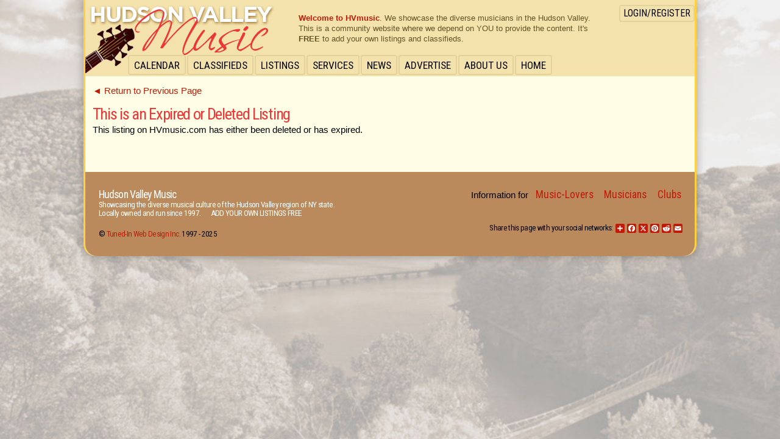

--- FILE ---
content_type: text/html; charset=ISO-8859-1
request_url: https://hvmusic.com/listing/bands_detail.php?listing_id=1265
body_size: 13126
content:
<!DOCTYPE HTML>
<html>
<head>
<title></title><!-- <meta name="viewport" content="width=device-width">
I use this viewport setting now, which stops iOS from scaling any pages where data is larger that the viewport width, and allows horizontal scrolling instead. -->
<meta name="viewport" content="width=device-width, minimum-scale=1.0, maximum-scale=1.0, user-scalable=no">
<meta name="apple-mobile-web-app-capable" content="yes" />
<meta name="apple-mobile-web-app-status-bar-style" content="black" />  
<!-- Meta Tags -->
<meta name="description" content="Your complete source for information on the Music of the Hudson Valley region of NY State.">
<meta name="keywords" content="music, hudson valley, upstate, New York, music calendar, events calendar, bands, clubs, djs, calendar, classifieds, advertize, local music, local CDs, open mic, musical events, Real Audio, realaudio, acoustic, folk, giveaway, CD giveaway, ticket giveaway, CD giveaway contest, free CDs">
<!-- Facebook open graph meta tags -->
<meta property="og:site_name" content="Hudson Valley Music">
<meta property="og:image" content="https://www.hvmusic.com/images/facebook-logo.jpg">
<meta property="og:image:type" content="image/jpeg">
<meta property="og:image:width" content="166">
<meta property="og:image:height" content="166">
<!-- Style Sheets -->
<link rel="stylesheet" href="/style.css" media="screen">
<link rel="stylesheet" href="/advertising/slider_advertising.css" media="screen">
<!-- Make sure the width of this media query matches the one in style.css, and it is included AFTER style.css -->  
<link rel="stylesheet" href="/navigation_mobile.css" media="screen and (max-width: 999px)">
<link rel="stylesheet" href="/navigation_desktop.css" media="screen and (min-width: 1000px)">
<link rel="stylesheet" href="/navigation_bottom.css" media="screen and (min-width: 1000px)">
<script type="text/javascript" src="/common/js/show_mobile_menu.js"></script>

<!-- Global site tag (gtag.js) - Google Analytics -->
<script async src="https://www.googletagmanager.com/gtag/js?id=UA-4231675-1"></script>
<script>
  window.dataLayer = window.dataLayer || [];
  function gtag(){dataLayer.push(arguments);}
  gtag('js', new Date());

  gtag('config', 'UA-4231675-1');
</script>

</head>
<body>
<div class="page_header">
<a class="menu_icon" href="javascript: toggleMenu();"></a>
<!-- This one reloads the previous page 
<a class="back_icon" href="javascript: location.replace(document.referrer);"></a>
-->
<!-- This one simulates a back button -->
<a class="back_icon" href="javascript: history.back();"></a>
<!-- Be very careful with the placement of closing </li>. Drop downs must be coded
like this:
<li>item
<ul>
<li>item</li>
</ul>
</li>
-->
<ul id="nav_block">
<li class="omit_desktop"><a style="font-weight: 700;" href="/listing/account.php">Login/Register</a></li><li><a href="#">Calendar</a>
<ul>
<li><a href="/listing/calentry_list.php">Calendar of Events</a></li>
<li><a href="/listing/openmic_list.php">Open Mics <span class="count">11</span></a></li>
</ul>
</li>
<li><a href="#">Classifieds</a>
<ul>
<li><a href="/listing/clma_list.php">Musicians Available <span class="count">42</span></a></li>
<li><a href="/listing/clmw_list.php">Musicians Wanted <span class="count">45</span></a></li>
<li><a href="/listing/clfs_list.php">For Sale <span class="count">29</span></a></li>
<li><a href="/listing/clhw_list.php">Help Wanted <span class="count">2</span>
</a></li>
<li><a href="/listing/cliw_list.php">Items Wanted <span class="count">0</span></a></li>
<li><a href="/listing/clm_list.php">Miscellaneous <span class="count">0</span></a></li>
</ul>
</li>
<li><a href="#">Listings</a>
<ul>
<li><a href="/listing/bands_list.php">Bands & Artists <span class="count">149</span></a></li>
<li><a href="/listing/dj_list.php">DJs <span class="count">12</span></a></li>
<li><a href="/listing/cds_list.php">CDs <span class="count">107</span></a></li>
<li><a href="/listing/club_list.php">Clubs & Venues <span class="count">8</span></a></li>
</ul>
</li>
<li><a href="#">Services</a>
<ul>
<li><a href="/listing/serv_list.php?table=msin">Music Instruction <span class="count">27</span></a></li>
<li><a href="/listing/serv_list.php?table=msic">Instrument Sales, Crafting, & Repair <span class="count">11</span></a></li>
<li><a href="/listing/serv_list.php?table=msra">Recording/Audio Services <span class="count">10</span></a></li>
<li><a href="/listing/serv_list.php?table=msph">Photography/Video Services <span class="count">0</span></a></li>
<li><a href="/listing/serv_list.php?table=msca">Composing & Arranging <span class="count">1</span></a></li>
<li><a href="/listing/serv_list.php?table=msp">Music Promotion <span class="count">2</span></a></li>
<li><a href="/listing/serv_list.php?table=msms">Music Stores <span class="count">3</span></a></li>
<li><a href="/listing/serv_list.php?table=msm">Miscellaneous <span class="count">4</span></a></li>
</ul>
</li>
<li><a href="#">News</a>
<ul>
<li><a href="/articles.php">HV Music News</a></li>
<li><a href="/nysmusic_news.php">NYS Music News</a></li>
</ul>
</li>
<li class="omit_mobile"><a href="/advertiz.php">Advertise</a></li>
<li><a href="#">About Us</a>
<ul>
<li><a href="/advertiz.php">Advertising on this site</a></li>
<li><a href="/muslinks.php">Music Links</a></li>
<li><a href="/meetus.php">Meet the Publisher</a></li>
<li><a href="/privacy.php">Privacy Policy</a></li>
<li><a href="/email.php">Contact Us</a></li>
</ul>
</li>
<li><a href="/index.php">Home</a></li>
</ul>
<ul id="user_nav_block">
<li><a href="/listing/account.php">Login/Register</a></li>
</ul></div>
<!-- Scrolling Advertising 
Usage doc: http://www.sliderwall.com/how-to-use/usage.html
-->
<script src="/common/js/jquery/jquery.js" type="text/javascript"></script>
<script src="/common/js/sliderwall/sliderwall-bullets-1.1.2.js" type="text/javascript"></script>
<div id="advertisingSlideshow">
<div rel="slider_content" style="display: none;">


<!-- >>>>>>>>> Ad for The HVmusic Jukebox expired on January 1, 2024 and is not displayed. <<<<<<<<<<< -->
<!-- Displaying Ad for Welcome to HVmusic -->
<div rel="slide">
<div rel="type">html</div>
<div rel="content">
<div class="slideContent">
<div class="slideContent_text slideContent_long_text"><a href="/listing/register.php" target="_blank"><b>Welcome to HVmusic</b></a>. We showcase the diverse musicians in the Hudson Valley. This is a community website where we depend on YOU to provide the content. It's <b>FREE</b> to add your own listings and classifieds.</div><div class="slideContent_text slideContent_short_text"><a href="/listing/register.php" target="_blank"><b>Welcome to HVmusic</b></a>. We showcase the diverse musicians in the Hudson Valley, and YOU provide the content. Add your <b>FREE</b> listings and classifieds.</div></div>
</div>
</div>
<!-- >>>>>>>>> Ad for Media Equipment Auction expired on February 15, 2024 and is not displayed. <<<<<<<<<<< -->
<!-- >>>>>>>>> Ad for  expired on May 23, 2024 and is not displayed. <<<<<<<<<<< -->
<!-- Displaying Ad for Advertise on HVmusic -->
<div rel="slide">
<div rel="type">html</div>
<div rel="content">
<div class="slideContent">
<table class=slideContent_long_text cellspacing=0 cellpadding=0><tr valign=middle><td><a href="/advertiz.php" target="_blank"><img class=slideContent_img_left src="/advertising/images/buy-ad-space-2.png" alt="Advertise on HVmusic"></a></td><td>Advertise right here, where you can reach tens of thousands of local musicians and music lovers each month.</td></tr></table><table class=slideContent_short_text cellspacing=0 cellpadding=0><tr valign=middle><td><a href="/advertiz.php" target="_blank"><img class=slideContent_img_left src="/advertising/images/buy-ad-space-2.png" alt="Advertise on HVmusic"></a></td><td>Advertise right here, where tens of thousands of local music lovers visit each month.</td></tr></table></div>
</div>
</div>

</div> <!-- End slider_content -->
</div> <!-- End ID -->

<script type="text/javascript">
 var err;
 $(document).ready(function() {
   try {
     $("#advertisingSlideshow").sliderWallBullets({
       cssClassSuffix: "",
	/* Must buy a key for each domain we run this code on */
       domainKeys: "82e6364c116ed01422385489dc8fbade",
       loopContent: true,
       rssFeed: null,
       selectableContent: true,
       autoSlideShow: true,
       slideShowSpeed: 9,
       showTimer: false,
       autoHideControlBar: true,
       controlsHideDelay: 2,
       controlsShowHideSpeed: 0.2,
       showControlBar: true,
       autoHideNavButtons: true,
       showNavigationButtons: true,
       autoHideText: true,
       pauseOnMouseOver: true,	
       useGestures: true,
       useKeyboard: true,
       useMouseScroll: true,
       transitionType: {
           optimizeForIpad: false,
           random: false, /* false = Apply the effects listed below */
	/* For HTML slide contents, only the Alpha and Fade effects are allowed */
           transitions: [{name: "Slide", direction: "vertical", duration: 0.75, tweenType: "Expo", easing: "easeInOut"}]
       }
     });
     var slider = $("#advertisingSlideshow").data("sliderWall");
   } catch(err) { /* handle any errors */ }
 })
</script> 
<!-- /Scrolling News -->
<div class="page_data">
<div class="omit_mobile"><a class="align_topleft" href="javascript:history.back()">&#9668; Return to Previous Page</a>
<p style="clear:both;"></div><h2>This is an Expired or Deleted Listing</h2>
This listing on HVmusic.com has either been deleted or has expired.<!-- 
This file is included in many of our PHP programs using the "require"
function and not the "virtual" function. This is because the virtual function
returns no output, probably because we call the advertising.php via 
virtual(top.ssi)
SO... DO NOT ADD ANY SSI INCLUDES IN THIS FILE.
-->
<p style="clear:both;"> <!--It seems that this is needed, even though the footer style contains a clear:both. Without this, floated images let the background image show through the page_data -->
</div>

<!---------------------- Footer for Mobile -------------------->
<div class="footer omit_desktop" style="text-align:center;">

<a class="heading4 white" href="/index.shtml">Hudson Valley Music</a>
<br>
<span class="footer_text white">
Showcasing the diverse musical culture of<br> the Hudson Valley region of NY state.<br>
Locally owned and run since 1997.<br>ADD YOUR OWN LISTINGS FREE
</span>
<p style="clear:both; margin-top:20px;">
<span class="footer_text">
&copy; <a href="http://www.tunedinweb.com">Tuned-In Web Design Inc.</a> 1997 -
<script language="JavaScript">
<!--
function getFullYear(d)
{
var y=d.getYear();
if (y <1000) y+= 1900;
return y;
}

/* Display the year in this sentence. */
var today = new Date();
  document.write(getFullYear(today));
//-->
</script>
</span>
</div>


<!---------------------- Footer for Desktop -------------------->
<div class="footer omit_mobile">
<table width=100% border=0 cellspacing=0 cellpadding=0><tr valign=top>
<td>
<a class="heading4 white" href="/index.shtml">Hudson Valley Music</a>
<br>
<span class="footer_text white">
Showcasing the diverse musical culture of the Hudson Valley region of NY state.<br>
Locally owned and run since 1997. &nbsp;&nbsp;&nbsp;&nbsp;&nbsp; ADD YOUR OWN LISTINGS FREE
</span>
<p style="clear:both; margin-top:20px;">
<span class="footer_text">
&copy; <a href="http://www.tunedinweb.com">Tuned-In Web Design Inc.</a> 1997 -
<script language="JavaScript">
<!--
function getFullYear(d)
{
var y=d.getYear();
if (y <1000) y+= 1900;
return y;
}

/* Display the year in this sentence. */
var today = new Date();
  document.write(getFullYear(today));
//-->
</script>
</span>
</td>
<td align=right>

Information for &nbsp;
<ul id="nav_block_bottom">
<li><a href="/newbie_musiclover.php">Music-Lovers</a></li>
<li><a href="/newbie_musician.php">Musicians</a></li>
<li><a href="/newbie_clubs.php">Clubs</a></li>
</ul>

<p style="clear:both; margin-top:40px;">
<!-- AddToAny BEGIN -->
<div style="display: inline; float: right; margin-right: -4px;" class="a2a_kit a2a_kit_size_15 a2a_default_style" data-a2a-icon-color="#c11b07">
<a class="a2a_dd" href="https://www.addtoany.com/share"></a>
<a class="a2a_button_facebook"></a>
<a class="a2a_button_x"></a>
<a class="a2a_button_pinterest"></a>
<a class="a2a_button_reddit"></a>
<a class="a2a_button_email"></a>
</div>
<div style="display: inline; float: right;" class="footer_text">Share this page with your social networks:&nbsp;</div>
<script async src="https://static.addtoany.com/menu/page.js"></script>
<!-- AddToAny END -->
</td>
</tr></table>

</div> <!-- /desktop footer -->

<!-- Google Analytics Tracking code. -->
<script>
  (function(i,s,o,g,r,a,m){i['GoogleAnalyticsObject']=r;i[r]=i[r]||function(){
  (i[r].q=i[r].q||[]).push(arguments)},i[r].l=1*new Date();a=s.createElement(o),
  m=s.getElementsByTagName(o)[0];a.async=1;a.src=g;m.parentNode.insertBefore(a,m)
  })(window,document,'script','//www.google-analytics.com/analytics.js','ga');

  ga('create', 'UA-4231675-1', 'auto');
  ga('send', 'pageview');

</script>
<!-- /Google Analytics code -->

</body>
</html>


--- FILE ---
content_type: text/css
request_url: https://hvmusic.com/style.css
body_size: 27949
content:
/* Import fonts from Google */
@import url(https://fonts.googleapis.com/css?family=Roboto+Condensed:400,700);

/* Start with the styles for the mobile version */

html, body {  
	margin: 0;
        padding: 0;
	border: 0;  
	outline: 0;  
	/* These two lines are supposed to keep iOS from enlarging the text
	when a device is held in landscape mode. Doesn't seem to work. */
	-webkit-text-size-adjust: 100%;  
	-ms-text-size-adjust: 100%; 
}
html {
	height: 100%;
	overflow-y: scroll; /* Remove the jittering as new pages load and then center, by forcing a vertical scrollbar always. */
}
body {
        background-color: #fefde5;
	font-family: Arial, Helvetica, sans-serif;  
	font-size: 1.0em; /* Adjust this to change all the fonts in the site */
	color: #000000;
	line-height: 1.3; 
	position: relative; /* Required to let the advertising div remain in it's position relative to the header. */
}

/* Links */ 
a:link, a:visited {
	color: #c11b07;
	text-decoration: none;
}

/* Styles for the main page elements */
.page_header {
	position: fixed; /* Keep this header div at the top of page when scrolling */
	z-index: 10; /* make this is on top of the advertising sliderwall. */
	top: 0;
	height: 40px; /* The height of the background logo */
	background-color: #f4e2ac;
        background-image: url(/images/logo_phone.png);
        background-repeat: no-repeat;
        background-position: top center;
	box-sizing: border-box;
	-moz-box-sizing: border-box;
	width: 100%;
	padding-left: 0.8em;
	padding-right: 0.8em;
	border-bottom: 2px solid #FFD040;
}
.page_data {
        padding-top: 1em;
        padding-right: 0.8em;
        padding-bottom: 2.0em;
        padding-left: 0.8em;
        background-color: #fefde5;
}
.bottom_row {
	clear: both;
        padding: 0.8em;
        padding-top: 1.5em;
	background-color: #f4e2ac;
	line-height: 1.1; 
}

.footer {
	clear: both;
        padding-top: 1.5em;
        padding-left: 1.0em;
        padding-right: 1.0em;
        padding-bottom: 1em;
        background-color: #ba8a5c;
	line-height: 1.0; 
}
.footer_text, .footer_text b {
        font-family: 'Roboto Condensed', Arial, sans-serif;
        color: #000000;
        font-size: 0.9em;
	letter-spacing: -0.05em;
}

/* Styles for the Menu icon that appears in the header */
.menu_icon, .back_icon {
	margin-top: 0.2em;
}
.menu_icon {
	float: right;
	padding: 0.1em;
	padding-left: 0.3em;
	padding-right: 0.3em;
        background-color: #FFFFFF;
        border: 2px solid #e35409;
	border-radius: 6px;
}
.menu_icon:before {
	content: "";
}
.menu_icon:after {
	content: "\2261";
	font-size: 1.5em;  
	line-height: 1.0em;
	color: #000000;
}

/* Styles for the "back" icon that appears in the header */
.back_icon {
	float: left;
	padding: 0.1em;
	padding-left: 0.3em;
	padding-right: 0.3em;
	padding-bottom: 0;
        background-color: #FFFFFF;
        border: 2px solid #e35409;
	border-radius: 6px;
}
.back_icon:after {
	content: "\2039";
	font-size: 2.5em;  
	line-height: 0.4em;
	color: #000000;
}
.home_page .back_icon {
	display: none; /* Don't show the "back" icon on the home page */
}

/* Headings */
H1, H2, H3, H4, .heading1, .heading2, .heading3, .heading4, .heading_blog, .blog_title, .detailed_listing_heading {
	margin-top: 0;
	margin-bottom: 0;
	color: #eb3737;
	font-family: 'Roboto Condensed', Arial, sans-serif; /* Google font */
	font-weight: 400; /* Google font weight. weight:700 also available. */
	letter-spacing: -0.05em;
}
H1, .heading1 {
	font-size: 1.8em;
	margin-bottom: 0.5em;
}
H2, .heading2, .blog_title {
	font-size: 1.6em;
}
H3, .heading3, .heading_blog, .detailed_listing_heading {
	font-size: 1.4em;
}
H4, .heading4 {
	font-weight: 400; /* Google font weight */
	font-size: 1.2em;
}
.larger {
	font-size: 1.2em;
}
SMALL, .small, .blog_date, .blog_date_latestentrysummary {
	font-size: 0.8em;
	color: #7e6c59;
}
.verysmall {
	font-size: 0.7em;
}

.white, a.white { 
        color: #FFFFFF !important;
}
/* Make sure all videos scale down */
iframe, object, embed {
        max-width: 100%;
        /*max-width: 90vw;  XX% of the viewport width */
}

/* ================== Forms and Buttons ================== */
select, input, textarea, input[type=search] {
	font-family: Arial, Helvetica, sans-serif;  
	font-size: 1.0em; 
	max-width: 85vw; /* This seems to format them nicely on mobile browsers */
	background-color: #FFFFFF;
	border: 1px solid #e2d6cf;
	padding: 3px;
	margin-top: 0px;
	border-radius: 4px;
}

.button, a.button, input.button, input[type=submit], a.account_nav_button {
	font-family: 'Roboto Condensed', Arial, sans-serif;
	font-weight: 400; /* Google font weight */
	letter-spacing: -0.05em;
	font-size: 1.2em;
	-webkit-appearance: none; /* Remove Safari's style overrides for buttons */
        text-decoration: none;
        text-transform: uppercase;
	color: #000000;
        padding-top: 3px;
        padding-bottom: 2px;
        padding-left: 6px;
        padding-right: 5px;
        background-color: #FFFFFF;
	/*background: linear-gradient(#fb9058,#fc6719);*/
	border: 2px solid #f44b37;
	border-radius: 4px;
	cursor: hand;
	cursor: pointer;
	white-space: nowrap; // Don't allow the text to break.
}
/* Prevent account nav buttons breaking onto separate lines in narrow screens. */
a.account_nav_button {
	white-space:nowrap; 
}
input.button, input[type=submit] {
	margin-top: 0.5em; /* Add more vertical separation between a form submit button and it's form elements above */
}

/* Sales Buttons */
img.sales_button {
	display: inline;
	vertical-align: top;
	border: 1px solid #000000;
	border-radius: 6px;
	height: 40px;
	margin-right: 0.5em;
}
a.sales_button {
	display: inline-block;
	border-radius: 6px;
        padding-top: 7px;
        padding-bottom: 7px;
	margin-right: 0.5em;
	color: #000000 !important;
        background-color: #FFFFFF;
	text-align: center;
}
/* /Sales Buttons */

/* Specific styling for the ADD YOUR LISTING button */
.add_button {
	display: inline-block;
	margin-top: 0.5em;
	margin-bottom: 0.5em;
}
.add_button:before {
	content: "+ ";
	font-family: Arial, sans-serif;
	font-size: 1.5em;  
	line-height: 0.3em;
	color: #000000;
	position: relative; /* These two lines move the + down a bit to line up with the text */
	bottom: -0.1em;
}

label {
	display: block; /* Force it onto a new line */
}

/* Adjust the spacing around forms */
form {
	padding: 0;
}

/* Set the width of the tables used for format all the input forms */
table.form_table {
	width: 100%; /* This seems to format them nicely on mobile browsers */
	border-spacing: 0 0.5em; /* 2nd parm sets vertical spacing between rows */
}
tr.form_heading_row > td {
        padding-top: 1.0em;
}
/* Reset any narrower widths */
.width_20, .width_30, .width_40, .width_50, .width_60, .width_70, .width_80, .width_90 {
	width: 100%;
}

/* class="form" is the normal text */
.form {
        font-weight: normal;
}
/* class="form_required" is for required fields */
label.form_required, span.form_required {
        font-weight: bold;
}
input.form_required {
        font-weight: normal;
}
/* class="form_error" is for error fields */
label.form_error, span.form_error {
        color: red;
        font-weight: bold;
}
input.form_error, textarea.form_error {
	border: 2px solid red;
}
/* class="form_warning" is for error fields */
label.form_warning, span.form_warning {
	color: #FF9900;
	font-weight: bold;
}
input.form_warning, textarea.form_warning {
	border: 2px solid #FF9900;
}

.small_input_box {
	font-size: 0.8em;
	color: #777777;
	border: none;
	background-color: #fefde5;
}

.emform_spacing {
        display: block;
        margin-bottom: 0.6em;
}

/* ================== /Forms and Buttons ================== */


/* Home page boxes */
.home_page_box {
	margin-top: 1em;
	width: 100%;
}
.sidebar_home {
        border-top: 2px solid #FFD040;
        padding-top: 0.5em;
}
.featured_box {
	display: inline-block;
	vertical-align: top;
	width: 140px;
	max-width: 40vw;
	margin-bottom: 1em;
}
.featured_photo {
	height: 120px;
	width: 120px;
	object-fit: cover; /* Crop the image to fit into that box. */
}
.quick_pick_box {
	float: left;
	width: 175px;
	max-width: 40vw;
	margin-bottom: 1em;
	margin-right: 1em;
}

/* /Home page boxes */

/* Advertising slider styling */
.sw_container { /* This is the main container for the slider */
	position: relative;
        /* Set the slider size here. */
        width: 100vw;
        height: 80px; /* Coordinate with max height of images */
	box-sizing: border-box;
	-moz-box-sizing: border-box;
        background-color: #FFFFFF;
        margin: 0;
	margin-top: 40px; /* Match this to the height of the header. So that this appears flush below the header */
	border-bottom: 2px solid #FFD040;
	z-index: 0;
}
.slideContent {
        width: 100vw;
        height: 80px;
	display: table-cell;
	vertical-align: middle;
	font-size: 0.9em; /* Make the advertising text a bit smaller */
	color: #625325; /* make the advertising text not so obvious */
}
.sw_controlBar {
        width: 100%;
        height: 20px;
        margin: 0px;
}
.slideContent_img_only {
        max-height: 80px;
        max-width: 100%;
	display: block;
	margin-left: auto;
	margin-right: auto;
}
.slideContent_img_left {
	margin-right: 0.5em;
        border: none;
        max-height: 80px;
        max-width: 30vw;
}
.slideContent_text {
	padding-left: 1em;
	padding-right: 0.6em;
}
.slideContent_long_text { /* Don't display long desc on mobile devices */
	display: none;
}
.slideContent_short_text {
	display: inherit;
}
/* /Advertising slider styling */

/* Styles for displaying listings */
.listing_search_box {
	margin: 0;
	margin-bottom: 1.5em;
	width: 100%;
	text-align: center;
}
.listing_heading {
	margin: 0;
	margin-bottom: 1.5em;
	float: left;
}
.listing_table {
	border: none;
	border-collapse: collapse;
	/* Try to prevent long words from keeping the table from squishing */
	word-wrap: break-word; /* Appears to do nothing */
	/*word-break: break-all; this works but not only breaks long words, it breaks EVERY word. */
}
.listing_table tr, .listing_table td {
	border-top: 1px solid #FFD040;
	border-bottom: 1px solid #FFD040;
	border-collapse: collapse;
	background-color: #FFFFDD;
	padding: 0.8em 0.2em; /* top and bottom, left and right */
}
.listing_altrow tr, .listing_altrow td {
	border-top: 1px solid #FFD040;
	border-bottom: 1px solid #FFD040;
	border-collapse: collapse;
	background-color: white;
	padding: 0.8em 0.2em; /* top and bottom, left and right */
}

/* For displaying thumbnails on home page */
.listing_homepage_thumbnail {
	width: 60px;
	height: 60px;
	object-fit: cover; /* Crop the image to fit into that box. */
}

/* Display the little icons in the listing tables inline. 
And scale down thumbnail images on mobile screens.
*/
.listing_table img, .listing_sponsor_table img {
	display: inline;
	max-width: 20vw;	
}

/* For displaying tables used to list SPONSORED listings */
.listing_sponsor_table {
	border: none;
	border-collapse: collapse;
}
.listing_sponsor_table tr, .listing_sponsor_table td {
	border-top: 2px solid #A60110;
	border-bottom: 2px solid #A60110;
	background-color: white;
	padding: 0.8em 0.2em; /* top and bottom, left and right */
}

/* For displaying the calentry list, we don't want a border between the rows in the middle */
.calendar_table {
	border: none;
	border-collapse: collapse;
}
.calendar_table tr, .calendar_table td {
	background-color: #FFFFDD;
	/*padding: 5px 10px 5px 5px;*/
	/* Add some more space around calendar data in tables */
	padding: 0.8em 0.2em; /* top and bottom, left and right */
}
.calendar_table img {
	max-width: 50vw;
}
.calendar_altrow tr, .calendar_altrow td {
	background-color: white;
	/*padding: 5px 10px 5px 5px;*/
	/* Add some more space around calendar data in tables */
	padding: 0.8em 0.2em; /* top and bottom, left and right */
}
.calendar_rowsep tr, .calendar_rowsep td {
	background-color: #FFD040;
	padding: 0px;
}

/* For displaying the sponsored and client calentries */
.calendar_sponsor_table {
	border: none;
	border-collapse: collapse;
}
.calendar_sponsor_table tr, .calendar_sponsor_table td {
	background-color: white;
	/*padding: 5px 10px 5px 5px;*/
	/* Add some more space around calendar data in tables */
	padding: 0.8em 0.2em; /* top and bottom, left and right */
}
.calendar_sponsor_rowsep tr, .calendar_sponsor_rowsep td {
	background-color: #A60110;
	padding: 0px 0px 1px 1px;
}
/* Not used for now */
.calendar_sponsor_table td.vertical {
	writing-mode: tb-rl;
	font-weight: bold;
	border-top: 2px solid #A60110;
	border-bottom: 2px solid #A60110;
	background-color: #FFD040;
	padding: 5px 2px 5px 5px;
}
/* Used to truncate the venue names that appear on the HVmusic home page in
the calendar summary */
.calentry_venue_city {
	max-width: 25em; /* Change this to allow different widths. */
	display: block;
	text-overflow: ellipsis;
        overflow: hidden;
        white-space: nowrap;
}
.calentry_date {
	font-size: 1.0em;
}

/* For displaying tables On the Account page, used to list user profile data and listings */
.user_table {
	border: 1px solid #FFD040;
	border-collapse: collapse;
}

.user_table tr, .user_table td, .user_table th {
	border: 1px solid #EDE9B7;
	background-color: #FFFFFF;
        padding: 3px;
        padding-left: 5px;
        padding-right: 5px;
}

/* Note that the CSS book says to use ".user_table tr.altrow", but that
   doesn't work */
.altrow tr, .altrow td {
	border: 1px solid #EDE9B7;
	background-color: white;
}

.heading_row tr, .heading_row td {
	background-color: #FFD040;
}

.expiredrow tr, .expiredrow td {
	border: 1px solid #EDE9B7;
	background-color: #EDE9B7;
        padding: 2px;
}

/* For displaying image thumbnails when editing listings. */
img.listing_thumbnail {
	max-height: 40px;
}

img.display_inline {
	display: inline;
}

/* For displaying the names in listings */
.listing_name, .blog_title_latestentrysummary {
	font-family: 'Roboto Condensed', Arial, sans-serif; /* Google font */
	font-size: 1.4em;
	font-weight: 700; /* Google font weight. weight:700 also available. */
	color: #c11b07;
	letter-spacing: -0.03em;
	line-height: 0.9em;
	/*font-weight: bold;*/
}

/* OLD
.detailed_listing_heading {
	font-weight : bold;
	border-bottom: 1px solid black;
}
*/

.border-top {
	border-top: 1px solid #EDE9B7;
	margin: 5px 0 0 0;
	padding: 0 0 0 0;
}
.listing_small {
	color: #7e6c59;
	font-size: 0.8em;
	line-height: 0.8em;
}

/* This is for displaying checkboxes and radio buttons, which look
bad when formatted using the above style */
input.box {
        background-color: #2f2f2f;
        border: none;
}
select.box {
        background-color: #2f2f2f;
        border: none;
}

hr.nospace {
	margin: 0;
	margin-bottom: 0.5em;
}
hr, hr.new {
	border: none;
	color: #FFD040;
	background-color: #FFD040;
	height: 2px;
}
hr.homepage {
	clear: both;
}

.sidebar {
        background-color: #FFFFFF;
        padding: 1em;
        border: 2px solid #FFD040;
        border-radius: 6px;
}

/* Format the photos in all the detail listings */
.align_topleft { 
	max-width: 100%; /* Scale down images for small screens */
	margin-top: 0;
	margin-right: 0.8em;
	margin-bottom: 0.8em;
	margin-left: 0;
	float: left;
}
.align_left {
        max-width: 100%;
        margin-top: 0.8em;
        margin-bottom: 0.8em;
}
.align_right {
        max-width: 100%;
        margin-top: 0.8em;
        margin-bottom: 0.8em;
}
.notop {
	margin-top: 0;
}

.photo_corners {
        border-radius: 8px;
}
.photo_border {
        border: 1px solid #000000;
}

 
/* Blog specific Styles */
.blog_toc_div {
	display: none;
}
hr.blog_rule {
	clear: left;
}
#blog img {
	max-width: 100%; /* Scale down blog images for small screens */
	height: auto !important; /* This overrides the specific widths the CKeditor
	assigns to images added to the blog. */
}
/* /Blog specific Styles */

xmp, .example {
	font-family: "Courier New", Courier, serif;
	font-size: 0.9em;
	color: black;
	border: 1px solid #FFD040;
	border-radius: 1em;
	background-color: #FFFFFF;
        padding: 5px;
}

/* For displaying color swatches in calendar_listing.php */
.color_display_table {
	border: 1px solid #000000;
	border-collapse: collapse;
}

/* For styling response counts on the user's admin page */
.response_count {
	display: inline;
	font-family: Arial, sans-serif;
        padding-top: 1px;
        padding-left: 4px;
        padding-right: 4px;
        padding-bottom: 1px;
	font-size: 0.7em;
	color: #888888;
	background-color: transparent;
	border: 1px solid #CCCCCC;
        border-radius: 4px;
}
/* For styling view counts */
.view_count {
	display: inline;
	font-family: Arial, sans-serif;
        padding-top: 2px;
        padding-left: 3px;
        padding-right: 4px;
        padding-bottom: 1px;
	font-size: 1.1em;
	color: #555555;
	background-color: #FFFFFF;
	border: 1px solid #CCCCCC;
        border-radius: 4px;
}

/* Styling FAQ */
.faq_question {
        margin-top: 2em;
	color: #7e6c59;
        font-size: 1.2em;
}
.faq_question:before {
        font-family: 'Georgia', serif;
        content: "Q-";
        color: #FFD040;
        opacity: 1;
        font-size: 1.8em;
}
.faq_answer {
        color: #000000;
        margin-left: 2em;
}
.faq_answer:before {
        font-family: 'Georgia', serif;
        content: "A-";
        color: #FFD040;
        opacity: 1;
        font-size: 2em;
}
/* /Styling FAQ */

/* For displaying some kind of status text. Define 3 levels: good, warn, bad. */
.good {
	color: #339900;
}
.warn {
	color: #FF9900;
	font-weight: bold;
}
.bad {
	color: red;
	font-weight: bold;
}

/* Remove the space at the top of ul and ol */
ul.compact, ol.compact {
	margin-top: 2px;
	margin-bottom: 2px;
}
ul.align, ol.align {
	margin-left: -1em;
}
ul.toc, ol.toc {
	margin-top: 2px;
	margin-left: 18px;
}

/* For displaying a compact table */
.compact_table {
	border: none;
}

.compact_table tr, .compact_table td {
	font-size: 8pt;	
}

/* Use this to hide certain elements in the mobile versions.
   omit_phone - not shown for mobile phones.
   omit_mobile - not shown for mobile phones nor tablets.
 */
.omit_phone, .omit_mobile {
	display: none;
}
/* Force a line break on mobile versions */
/* usage: <br class="break_phone"> */
.break_phone { 
        display: inherit;
}

/* Use this to keep images  and divs from taking up too much space */
.scale {
	max-width: 100%;
}

/* Adding display:block to the images seems to remove the 5PX bottom padding */
/* that we get on images in <td>s with HTML5 doctype                         */
/* But only do this for images within <td>s.                                 */
td img {
        display: block;
}

/* Style the RSS feed */
.rss_post {
        /*border-top: 2px solid #FFD040;*/
	margin-top: 1.0em;
	padding-top: 1.0em;
	clear: both;
}
/* No border for the first one */
.rss_post:first-child {
        /*border: 0;*/
	margin-top: 0;
	padding-top: 0;
}
.rss_post_head {
	margin-bottom: 0.7em;
}
.rss_post_title {
	margin-top: 0;
	margin-bottom: 0;
	font-size: 1.4em;
	color: #eb3737;
	font-family: 'Roboto Condensed', Arial, sans-serif; /* Google font */
	font-weight: 400; /* Google font weight. weight:700 also available. */
	letter-spacing: -0.05em;
}
.rss_post_date {
	font-size: 0.8em;
	color: #7e6c59;
}
.rss_post_content {
}
.rss_post_content img {
	max-width: 100%; /* Scale down images */
	height: auto !important; /* This overrides the hardcoded height */
}
/* Style differently for home page boxes */
.home_page_box .rss_post_title {
	font-family: 'Roboto Condensed', Arial, sans-serif; /* Google font */
	font-size: 1.4em;
	font-weight: 700; /* Google font weight. weight:700 also available. */
	color: #c11b07;
	letter-spacing: -0.03em;
	line-height: 0.9em;
}
.home_page_box .rss_post_content img {
	max-width: 125px; /* Scale down images */
	margin-top: 0;
	margin-right: 0.8em;
	margin-bottom: 0.8em;
	margin-left: 0;
	float:left;
}
/* /Style the RSS feed */

/* ================================================================ */
/* Add media queries and styling for larger screen sizes            */
/* ================================================================ */

/* ======================================================================== */
/* This media query styles the site for tablets */
@media all and (min-width: 600px) {  

.menu_icon, .back_icon {
	margin-top: 1.2em;
}
.menu_icon:before {
	font-family: 'Roboto Condensed', Arial, sans-serif; /* Google font */
	font-weight: 400; /* Google font weight */
	letter-spacing: -0.05em;
	content: "Menu ";
	text-transform: uppercase;
	font-size: 1.2em;  
	color: #000000;
}

/* Adjust the size for Tablets */
.page_header {
	height: 75px; /* The height of the background logo */
        background-image: url(/images/logo_tablet.png);
        background-repeat: no-repeat;
        background-position: top center;
}

/* Display stuff that is ommitted on mobile phones */
.omit_phone {
	display: inherit;
}
.omit_tablet {
	display: none;
}
.break_phone { 
        display: none;
}

.sidebar_home {
        background-color: #FFFFFF;
        padding: 1em;
        border: 2px solid #FFD040;
        border-radius: 6px;
}

/* Advertising slider styling */
.sw_container {
	margin-top: 75px; /* Match this to the height of the header. So that this appears flush below the header */
}
.slideContent_img_left {
	margin-right: 0.5em;
        border: none;
        max-height: 80px;
        max-width: 50vw;
}
.slideContent_long_text { 
	display: inherit;
}
.slideContent_short_text { /* Don't display short desc on mobile devices */
	display: none;
}
/* /Advertising slider styling */

.align_left {
	margin-top: 0.8em;
	margin-right: 0.8em;
	margin-bottom: 0.8em;
	margin-left: 0;
	float: left;
}
.align_right {
	margin-top: 0.8em;
	margin-right: 0;
	margin-bottom: 0.8em;
	margin-left: 0.8em;
	float: right;
}
/* It seems I need to repeat this where align_xxxx is defined, so that class="align_left notop" will work. */
.notop {
	margin-top: 0;
}

/* Set div and table widths. Set them all a bit wider than the desktop version. */
.width_20 { width: 30% !important; }
.width_30 { width: 40% !important; }
.width_40 { width: 50% !important; }
.width_50 { width: 60% !important; }
.width_60 { width: 70% !important; }
.width_70 { width: 80% !important; }
.width_80 { width: 100% !important; }
.width_90 { width: 100% !important; }
.width_auto { width: auto !important; }

/* Styles for displaying listings */
.listing_heading {
	max-width: 55%;
}
.listing_search_box {
	float: right;
	width: auto;
	text-align: right;
}

.calentry_venue_city {
	max-width: 12em; /* Change this to allow different widths. */
	display: block;
}

.two-column {
	-webkit-column-count: 2;
	-moz-column-count: 2;
	column-count: 2;
	-webkit-column-gap: 2em;
	-moz-column-gap: 2em;
	column-gap: 2em;
}
.three-column {
	-webkit-column-count: 3;
	-moz-column-count: 3;
	column-count: 3;
	-webkit-column-gap: 2em;
	-moz-column-gap: 2em;
	column-gap: 2em;
}


} /* End of media query */
/* ======================================================================== */

/* ======================================================================== */
/* This media query styles the site for desktop browsers */
@media all and (min-width: 1000px) {  

/* The full navigation styles in "navigation.css" is included from top.ssi with a media query */

body {    
	width: 1000px;
        margin: 0px auto; /* Center the div horizontally */
	font-size: 11pt; /* slightly smaller font size for desktop version */
        padding: 0;
        background-color: #fefde5;
        background-image: url(/images/background.jpg);
        background-size: cover;
        background-attachment: fixed;
        background-repeat: no-repeat;
        background-position: top center;
	border-left: 3px solid #FFD040;
	border-right: 3px solid #FFD040;
	border-bottom-left-radius: 20px;
	border-bottom-right-radius: 20px;
        box-shadow: 0px 0px 16px 0px rgba(0,0,0,0.3);
	scrollbar-base-color: #ba8a5c;
} 

.menu_icon, .back_icon {
	display: none;
}

/* Remove the Fixed header and let it scroll. */
.page_header {
	height: 125px; /* A bit taller than the background logo */
        background-image: url(/images/logo_desktop.png);
        background-repeat: no-repeat;
        background-position: top left;
	position: relative;
	padding-left: 0;
	border: none;
	z-index: 0; /* reset this */
}
.page_data {
        padding-top: 1.0em;
        padding-bottom: 3.0em;
}

/* Make headings slightly larger on desktop browsers */
H1, .heading1 {
	font-size: 2.0em;
	margin-bottom: 0.5em;
}
H2, .heading2 {
	font-size: 1.8em;
}

/* Display stuff that is ommitted on all mobile devices */
.omit_mobile, .omit_tablet {
	display: inherit;
}
/* Hide stuff from the desktop version */
.omit_desktop {
	display: none !important; /*Overrides display rules in navigation.css */
}

/* Advertising slider styling */
.sw_container {
	position: absolute;
	top: 7px;
	left: 350px;
        /* Set the slider size here. */
        width: 500px;
        height: 80px; /* Coordinate with max height of images */
        background-color: transparent;
        margin: 0;
	border: none;
}
.slideContent {
        width: 500px;
        height: 80px;
}
.slideContent_img_only {
        max-height: 80px;
        max-width: 500px;
}
.slideContent_img_left {
	float: left;
	margin-right: 1em;
        border: none;
        max-height: 80px;
        max-width: 250px;
}
.slideContent_text {
	padding-left: 0;
	padding-right: 0;
}
/* /Advertising slider styling */

/* Make buttons use all their hover colors on desktop browsers */
.button, a.button, input.button, input[type=submit] {
        background-color: #f44b37;
	transition: background-color 0.1s ease-in-out;
}
*:hover.button, *:active.button, input[type=submit]:hover {
        background-color: #FFFFFF;
}

/* Set table widths */
.width_20 { width: 20% !important; }
.width_30 { width: 30% !important; }
.width_40 { width: 40% !important; }
.width_50 { width: 50% !important; }
.width_60 { width: 60% !important; }
.width_70 { width: 70% !important; }
.width_80 { width: 80% !important; }
.width_90 { width: 90% !important; }
.width_auto { width: auto !important; }

.blog_toc {
        padding-top: 1em;
        font-size : 0.8em;
        color: #000000;
}
.blog_toc_div {
	display: inherit;
        margin: 0px 0px 10px 10px; /* top, right, bottom, left */
        padding: 5px 5px 10px 10px;
        width: 200px;
        float: right;
        border-left: 1px solid #FFD040;
	background: #FFFFFF;
}
.blog_toc_date {
	display: inline;
	padding-right: 0.5em;
}
.blog_toc_div u { /* Change the "Recent Entries" header */
	text-decoration: none;
	margin-top: 0;
	margin-bottom: 0;
	color: #eb3737;
	font-family: 'Roboto Condensed', Arial, sans-serif; /* Google font */
	font-weight: 400; /* Google font weight. weight:700 also available. */
	letter-spacing: -0.05em;
	font-weight: 400; /* Google font weight */
	font-size: 1.2em;
}

/* ============= Specific styles for the fullscreen site ============== */

.footer {
        padding-top: 2.0em;
        padding-left: 1.5em;
        padding-right: 1.5em;
	border-bottom-left-radius: 20px;
	border-bottom-right-radius: 20px;
}

/* Home page boxes go side-by side on desktop browsers */
.home_page_box {
	width: 482px;
}
/*.home_page_box_spacer {
	display: inline;
	float: left;
        margin-left: 10px;
}*/
.home_page_box iframe, .home_page_box object, .home_page_box embed {
	max-width: 450px;
}

.commonlinks  {
	font-size: 8pt;
	color: black;
}
a.commonlinks:link, a.commonlinks:visited  {
	font-size: 8pt;
	color: black;
}
a.commonlinks:hover, a.commonlinks:active  {
	color: red;
}


/* Style the RSS feed */
.rss_post_title {
	font-size: 1.8em;
}
.rss_post_content img {
	max-width: 500px; /* Scale down images */
	height: auto !important; /* This overrides the hardcoded height */
}
/* /Style the RSS feed */

} /* End of media query */
/* ======================================================================== */


--- FILE ---
content_type: text/css
request_url: https://hvmusic.com/navigation_desktop.css
body_size: 4981
content:
/* =================== Main Nav Bar Styling =================== */
#nav_block {
	position: absolute;
	left: 70px;
	top: 90px;
	width: 800px;
	background-color: transparent;
        display: inline-block;
        padding: 0;
	margin: 0;
}
/* Specifics for the placement of the User nav block, and the user data around it. */
#user_nav_block {
        position: absolute;
        top: -7px;
        right: -2px;
}

/* Style overrides for links in the menus */
#nav_block a, #user_nav_block a {
	font-family: 'Roboto Condensed', Arial, sans-serif;
	font-weight: 400;
	color: #000000;
        text-decoration: none;
	display: block;	
	transition: background-color 0.2s ease-in-out;
}
/* Styling for all menu text */
#nav_block li, #user_nav_block li {
	font-family: 'Roboto Condensed', Arial, sans-serif;
	font-weight: 400;
        color: #000000;
	text-align: left;
}
#nav_block li:hover, #user_nav_block li:hover {
        background-color : #FFFFFF;
	border: 2px solid #f44b37;
}
/* Top level menu item styling */
#nav_block > li, #user_nav_block > li {
	font-size: 13pt; /* Font size of top-level items */
        text-transform: uppercase;
	display: inline; 
	float: left;
        padding-top: 4px;
        padding-bottom: 3px;
        padding-left: 8px;
        padding-right: 8px;
	margin-right: 2px; /* Controls the spacing between elements */
	border: 2px solid #E4D29C;
        border-radius: 4px;
        transition: background-color 0.2s ease-in-out; /* Set this the same as the transition above */
        transition: border 0.2s ease-in-out;
}
/* Specifics for the user nav block */
#user_nav_block > li {
	font-size: 12pt; /* Font size of top-level items */
        padding-top: 2px;
        padding-bottom: 2px;
        padding-left: 5px;
        padding-right: 5px;
}

/* Pull-down menu styling */
#nav_block ul {
	visibility: hidden; /* Use this instead of "display:none;" when adding a transition to the menu.*/
        /* Create the animated "pull-down" effect. */
        opacity: 0;
        max-height: 0;
        overflow-y: hidden;
        transition: opacity 0.3s ease-in-out;
        transition: max-height 0.6s ease-in-out;
        /* /Create the animated "pull-down" effect. */
	position: absolute;
	list-style-type: none;
	margin-left: -8px; /* This offsets the padding-left used in top level item styling. */
	margin-top: 4px; /* This offsets the padding-bottom used in the top level item styling. Need this set at 4 insted of 5 because on IE 5 causes a 1px space between the top menu and pull-down menu. */
        padding-top: 4px;
        padding-bottom: 6px;
        z-index: 100; /* Make sure it's on top of anything below on the page. */
	background-color: #FFFFFF;
	border: 1px solid #FFD040;
        border-bottom-left-radius: 6px;
        border-bottom-right-radius: 6px;
        border-top: none;
}
/* Pull-down menu item styling */
#nav_block ul li {
	font-size: 1.1em; /* Font size of pull-down menu items */
	letter-spacing: -0.04em;
        text-transform: none;
        margin-left: -40px; /* To remove the li indenting */
        margin-right: 0px;
	/* These control the spacing of the items in the menu */
        padding-top: 3px; 
        padding-bottom: 3px;
        padding-left: 12px;
        padding-right: 10px;
	border: 2px solid transparent;
        border-radius: 4px;
        transition: border 0.2s ease-in-out; /* Set this the same as the two transitions above */
}
/* Style 2nd level pull-down menus differently than first-level menus. */
#nav_block > li:hover > ul > li:hover > ul {
	left: 100%;
	margin-top: -15px; /* To move ul up to where it's even with parent */
	margin-left: 0px;
        border: 1px solid #890505;
        border-left: none;
        z-index: 101; /* Make sure it's on top of the first-level menu. */
}
/* Hover actions. This is what makes the pull-downs appear */
#nav_block > li:hover > ul, #nav_block > li:hover > ul > li:hover > ul {
	visibility: visible; /* Use this instead of "display:block;" when adding a transition to the menu.*/
        /* Create the animated "pull-down" effect. */
        opacity: 1;
        max-height: 600px; /* Make this larger than any pull-down menu length */
        /* /Create the animated "pull-down" effect. */
}
#user_nav_block > li:hover > ul, #user_nav_block > li:hover > ul > li:hover > ul {
	visibility: visible; /* Use this instead of "display:block;" when adding a transition to the menu.*/
        opacity: 1;
}
#nav_block .count {
	display: inline;
	font-family: Arial, sans-serif;
	margin-left: 1em;
        padding-top: 1px;
        padding-left: 4px;
        padding-right: 4px;
        padding-bottom: 1px;
	font-size: 0.65em;
	color: #888888;
	background-color: #FFFFFF;
	border: 1px solid #CCCCCC;
        border-radius: 4px;
	/* Alternative styling - red circles
	font-size: 0.65em;
	color: #FFFFFF;
	background-color: #eb3737;
	border: none;
        border-radius: 100%;
	*/
}
/* =================== /Main Nav Bar Styling =================== */


--- FILE ---
content_type: text/css
request_url: https://hvmusic.com/navigation_bottom.css
body_size: 751
content:
/* =================== Bottom Nav Bar Styling =================== */
#nav_block_bottom {
        display: inline-block;
        padding: 0;
        margin: 0;
	margin-bottom: -3px;
}
/* Style overrides for links in the menus */
#nav_block_bottom a {
        color: #c11b07;
	font-family: 'Roboto Condensed', Arial, Helvetica, sans-serif;
	font-weight: 400;
	font-size: 1.2em;
        text-decoration: none;
	transition: color 0.2s ease-in-out;
}
#nav_block_bottom a:hover {
	color: #FFFFFF;
}
/* Top level menu item styling */
#nav_block_bottom > li {
	display: inline; 
	float: left;
        padding-right: 1.2em;
}
#nav_block_bottom > li:last-child {
        padding-right: 0;
}
/* =================== /Bottom Nav Bar Styling =================== */


--- FILE ---
content_type: text/css
request_url: https://hvmusic.com/navigation_mobile.css
body_size: 1971
content:
/* =================== Mobile Nav Bar Styling =================== */
/* menu styling */
#nav_block {
	visibility: hidden; /* Use this instead of "display:none;" when adding a transition to the menu.*/
	opacity: 0; 
	transition: opacity 0.3s ease-in-out;
	position: absolute;
        top: 2.5em;
	right: 1.0em;
	overflow-y: auto; /* These two lines get the div to scroll */
	-webkit-overflow-scrolling: touch;
	max-height: 75vh; /* = XX% of the viewport height */
	max-width: 85vw; /* = XX% of the viewport height */
	list-style-type: none;
	text-align: left;
	padding: 5px;
        z-index: 100; /* Make sure it's on top of anything below on the page. */
	background-color: #FFFFFF;
	border: 2px solid #f44b37;
	border-radius: 8px;
}
/* menu item styling */
#nav_block li {
	font-family: 'Roboto Condensed', Arial, sans-serif;
	font-weight: 400;
	/* These control the spacing of the items in the menu */
        padding-top: 5px; 
        padding-bottom: 4px;
        padding-left: 8px;
        padding-right: 8px;
        border-radius: 4px;
}
/* Style overrides for links in the menus */
#nav_block a {
	font-family: 'Roboto Condensed', Arial, sans-serif;
	font-weight: 400;
        color: #000000;
	letter-spacing: 0em;
	font-size: 1.2em;
        text-decoration: none;
        font-weight: normal;
	display: block;
}
#nav_block a:hover {
        color: #f44b37;
}
/* Nested menu styling */
#nav_block ul {
	list-style-type: none;
}
/* Nested menu item styling */
#nav_block ul li {
	letter-spacing: -0.05em;
        text-transform: none;
        margin-left: -30px; /* To remove the li indenting */
        margin-right: 0px;
	/* These control the spacing of the items in the menu */
        padding-top: 3px; 
        padding-bottom: 3px;
        padding-left: 12px;
        padding-right: 10px;
}

/* Hide some stuff in the mobile menus */
#nav_block .count, #user_nav_block {
	display: none;
}
/* =================== /Mobile Nav Bar Styling =================== */


--- FILE ---
content_type: application/javascript
request_url: https://hvmusic.com/common/js/sliderwall/sliderwall-bullets-1.1.2.js
body_size: 42355
content:
eval((function(Z6){for(var C6="",L6=0,S6=function(Z6,a6){for(var K6=0,p6=0;p6<a6;p6++){K6*=96;var n6=Z6.charCodeAt(p6);if(n6>=32&&n6<=127){K6+=n6-32}}return K6};L6<Z6.length;){if(Z6.charAt(L6)!="`")C6+=Z6.charAt(L6++);else{if(Z6.charAt(L6+1)!="`"){var W6=S6(Z6.charAt(L6+3),1)+5;C6+=C6.substr(C6.length-S6(Z6.substr(L6+1,2),2)-W6,W6);L6+=4}else{C6+="`";L6+=2}}}return C6})("(function (u7){u7.fn.jmpsi_swipe=` 6%f){if (!this)return false;var d={fingers:1,threshold:50,` c :null` %!Left` $&Righ` $\'Up` A&Down` P&Status` f!click` q!triggerOnTouchEnd:true,allowPageScroll:\"auto\"},N=\"left\",k=\"right\",_=\"up\",P=\"down\",$=\"none\",G7=\"horizontal\",B=\"vertical\",c7=` n!,B7=\"start\",Q7=\"move\",I7=\"end\",J=\"cancel\",l` @#;if (f.`!U*==undefined&&(f.`# !` +%||` -\"`\"d!` \/&))` [-$` !)u7.extend(d,f);`$U\"this.each`%9&){var L=u7(`%\" ,S=`$T a=0,K={x:0,y:0},p=` \"%W` .%;`&%$V(z){l=B7;a=z.touches.length;distance=0;dire`&[ `!# `\"p a==d.`&%\"){K.x=p.x` [%[0].pageX;K.y=p.y` )-Y`#X d`\"~\')r(z,l);}else {I(z);}}`\'t$D(z`\'X!l==I7||l==J`\'\\#;`!(2`!$2`\"(%v()`\"J\/l=Q7;R(z,`\"S$)`\"E.`\"{$M(` 9!`!|.` X%,`#K#` e!!d.`(#,`)x!`#s#>=d.`)]$){l=I7;`\"|\"`\"u\"`##\"l=J` **`+)$H(z){z.preventDefault()`$u%M` ( `\"c\'`$2!`!I.`!< `%.+&&p.x!=0`!^8`!i(`!\\3`!t3`%I `%1\"Q7)`\"27I(z){a=0;K.x=0`&X 0`%V 0`%E 0;W` 3 W` 3 `&0%r(z,F`#u\"`&d(`&r(.call(L,z,F`%M%||`-p `(F#||0`%c!F==J` j#`-A &&a==1&&(isNaN`${$)||`)!$=0))` G\"`!\"%z.target);}` q\"I7`!^(){`(^\"`!V%`&?\/}switch (`\'H%{case N:`)>&Left`\"N#Left` V9break ;` b k` [\'`0K `#6#`0X ` ?E_`!D\'Up`#|#Up`!\"EP`\"\'\'Down`$a#Down`!n@}`+m&R`%R\'`\/{,$`(j0`,\\\"var Z=` C.c7;`$(#F`#{(`#}\'&&Z)||(!Z&&`!(,!=G7))`*&.`$\"-`$((` 3\\`$9!`$6%`!G9B`!C<`$F!`$A\'` 7V`$K\'M(){`7{\"Math.round(` & sqrt` $!pow(p.x-K.x,2)+` )&y-K.y,2)))`*~&U`3v\"z=K.x-p.x,F=` C#Z=`!\" atan2(F,z),C` ,!`!3!Z*180\/`!E PI`0g!C<0)C=360-` T!bs(C`51$C`,5&v`!.$U`1\"\"(z<=45)&&(z>=0)`:C#N;`-d$(z<=360` <\"315` \/1>=13` b!<=22` ;%k` 8(`!$\"<13` ]%P`!&!`;^\"_;}try {`7, addEventListener(\"`68 `96\"V,`<- );` 07`9X!D` \'?`9z H` Q?`:9#I`!:#}ca`-O z){}});};})(jQuery);`>K&W`9-!V=\"mousewheel\",D=[\'DOMMous`<W\"\',\'` 7%\'];W.`3q .special.` T%={setup:`:*\'if `:, `#.,){for (`&S!D`9Y#z;)`#W2D[--z]`\"i%`5_#`;H on`!;&H;}},teardown`!71remove`!$G` ?.`!(F`;^ }}};W.fn`=K#{`BH!`#t%`#.&z`*>$z?`=j bind(V,z):`=y `A2\"(V);},`C0!u`\"Y&` U0`>R un` a$;},show2`$C(`>w\'css({\"visibility\":` \'!le\",left:\"0px\",top` $!});},hide` FHhidden` j#200` k%` &\"` s `EU!`Cv!`Eq%F`@R!Z=navigator.userAgent.toLowerCase(),C=Z.match(\/(iphone|ipod|ipad)\/`=D!W.isF`Fq\"(F)`FQ\"C`.K$W`AW!`7w!(F`?M$` 0*`G<&({`Ei!F}`<v })`A`%`<a var F=z.detail,Z=z.`)E Delta,C=z||window`)0!,L=[].slic`83\"arguments,1),S=0,a=`F^ K=0,p=0;z=`)h#fix(C);z.type=V`EB `!!\'){S`!0(\/120`9Y!`!V#){S=-`!c#\/3;}p=S`\/n!.axis!`Ew(` .!===C.HORIZONTAL_AXIS){p=0;K=-1*S`:Z!C`\"I&Y` [\'){S=` 0(>0?1:-1`;1!S==0&&F!=0)S=-F\/3`0?%` 5!Z` 5!Z`\"& L.unshift(z,S,K,p`Fg$`,j#handle.apply`Fa ,L);}`-s&`. !.easing[\'jswing\']=` )*` 0\"` F$`G|!` P(,{def:\'easeOutQuad\',` i `*X\',F,Z,C,L`5*$`!2)`!A(.def]` H&;},easeInQuad` X8C*(F\/=L)*F+Z` O\"`!L\"`!\/8-` O$(F-2)` S$In` A8`:j F\/=L\/2)<1`OF#C\/2*F`!< ` u$\/2*((--F` y\"-1` w\'Cubic`!oB`\"*)` 5@(F=F\/L-1` X!`!-(` E9`\"!8`\"4\'`\"9!F-=2`!\\!`#4(Quart`!uD`$G,` =:-`\"1+*F`#O)` H9`\"$:`$R.`\"=$*`%Z*Quin`!|G`&r+` ;>`\":*`$[.`!*6`\"*<`$W6`$d-Sine`(R;`?O cos(F\/L*`?Q!PI\/2))+C`)Q\'` J<` c\"sin` X-`)\\(`!2>\/2`!C\"cos`!K#*F\/L`)D*Expo`,@8(F==0)?Z:`\"@\"pow(2,10*(`)&!`+9%Out` I@L)?Z+C:C*(`A&!` l!-10`!Z `)g,`!H5`Lu\"0`[U#Z`M&#L` )$+C`A]!`,F0`\" +`\"\'\"`*@\'`!R+--F)`*H)Cir`,U9-C`%L\"`E% 1-`\/\/#`-O(Out` H<`%V#` _#`-$$`,y+`!94`\/01`%a&`!\\\"F`!U$`-,\'`!w)`->!`$@*Elast`\/K3var S=1.70158`Z{\"`$9!`$S-`26!==`1\"$`$b#!a)a=L*.3`]K K<`G#&){K=C;`! !a\/4`Yt\"` (#(`%)\"PI)`)j!asin(C\/K`\\w$-(K`%A-=1)` I\"sin((F*L-S)*` b&\/a`\'t*`!`~`!jt`\"T(`)M `\"<<`,x&`)i!`$Vh\/2)==2`%.2(.3*1.5`]H!`$ea`XJ `(0&.5*`$zW`#?3`%rB*.5`#R(Ba`C9(`;a$,S`_\'!S`>X\'`)\"$`O=$`8r%((S+1)*F-S`\/2(` ?\\`96\'` |#+S`\/B-`!RR`;l5(F`\"1 (S*=(1.525))`\"9#`\/C+`9v$` <.+S`\/O*Bounc`46:-`?D)`#D#` U (z,L-F,0`@+ `#^(` ^6`-c!7.5625,a=2.75`-J&<(1\/a)`?|\'S*F`\/~\"`Si$F<(2` 5,(F-`\"y \/a))*F+.75` C-` 8!` E-2.2` O$93` N\'` 8\/6` B&84` G#`%5\'`#=6`)>!L\/`*N$`#N-`$1#(z,F*2`#X\"*.5`A@%`#v9F*2-L` L&C` V!`Cw!NoneNo`9J<F\/L`\"0 `T1(`T6\";V`F5#fn`KP\"flash=`T^%L,S,a,K`Y~!p=a||V.replace;S=V.copy(V.pluginOptions,S`Yg!!V.hasFlash(S.version`M0\"S.expressInstall&&` B&6,0,65)`[3!W={`!P vars:{MMredirectURL:location,MMplayerType:\'PlugIn\',MMdoctitle:`V}!(\'` ) \').text()}}`&b&S.update){p=K||V` (\"`NW*this;}}L`\"R%html`\"R#W,L`\\&$`Z3 each`#l(p`N4!`J\\ `#8\"L));`Xf `#I!`#s&`]s#{},F={};`WL$Z=0;Z<`Nv$`WY#Z++`^H!C=`O2$[Z]`]u!`M.\'continue `K8*z,C`^B\".`#l$` 4?F,` F&);}z` T&F`^x#z`\"> `%K#`\":(if (\/`%e#\\`Q  \/.test(`${#`_($true`_L ` E&`]Y ` 93`]v `9, z=`&h%.`%k!V`&p!()`TV#\\d+\/g),F=String([`#?%0],`#L%1]` \"&2]]` R*||` Y\"`(-*`\'~$`!\")`$j+3`$e!z[Z]=parseInt(z[Z]||0);F` *(F` \/#`So [Z]<F[Z]`\"P)` 3#>` \/\'`#E }`#K\'`$4\'`\"s)`&h(try {try `X7#ew ActiveXObject(\'Shockwave`#g!Sh` \"(6\');` ` Z.AllowScriptAccess=\'always\';}catch`\\C\'\'6,0,0\';}` 0&`!y#` uK\').GetVariable(\'$`,:\"\')`,y#(\/\\D+\/g,\',\'`%V$^,?(.+),?$\/)[1]`![$F`\"o\"if (`[$%mimeTypes[\"appli`,H!\/x-s`\"w#-`.L \"].enabledP`.$ `GM%`[p%`.=!s[\"`#R$ `.6  2.0\"]||` (=\"]).des`#g ion`\"7+\",\"`\"-5`#e\'`%k#\'0`$\'\";`-8(={height:240,`\/0&},`!|\"page:\'http:\/\/www.adobe.com\/go\/get`1@ `\/K!\',src:\'#\',t`\/V `#*8\',width:320};`1F*={`1#):`+\/ ,`\/m!:`\\q `1[\":\'6.0.65\'};`2C$`2g&z){`\/U innerHTML=\'<div class=\"alt\">\'+` 5)+\'<\/div>\'`Z>\"`_b\"addClass(\'`3r -`3R\"d\').prepend(V.transform(z)`0?!`1a!`!E)`_d!`,M\"`-k$.split(\'?\');F` ( ce(1,0,\'?`.^$true&\');F=F.join(\'\')`Fz Z=\'<p>This content requires th`&V#P`3s . <a href=\"`$RA\">Download` [(<\/a>. Already h`\'[%`!!!?` }%\'+F+\'\">Click here.<\/a><\/p>\';`$\/,span`$ <span`$\";`5\\!`$5&Z);};`^-$D`4I$\'\'`4C%F i`5r!)if (typeof`6# [F]!=\'`^l#\')z+=F+\'=\"`%y![F]+\'\" \'`33\'`_7$H` E`\'+encodeURIComponent`6v [F])+\'&`!2%`-J%&$\/,\'\'`7)!`&s$`(2)z.to`39!=D`1P!`5R&`5P&` =%H`^s#\'<embed \'+`3y\"z)+\'\/>\';}`S1 window.attachEvent){` \"-(\"onbeforeu`&> \",`=\/\'_`<!_` 6!Handler`9((};` <#savedU` .6});}})(`>1(F){F`>(%unselectabl`+;\'`^E$`:q1`%\"none\';F`+)\"css(\'-moz-user-` r!\',z` 2#khtml` &1` B*`V]!.browser.msie){` #`<C,`<e ondrag`!n\/`8{!`\"g ` C;`\"e!start`\"X\/(`:$ )` f!`E\\&`!`$opera`!`%attr(\'`#V\'\',\'on\'`$0 `!M (`Gp!`AJ\"Array.prototype.indexOf){` \"2`\/i)\"use strict\"`Y this===void 0||` (\"null)throw`6o TypeError(`.1!F=`8=\"`\/ ,Z=F`?7\">>>0`Zv Z=`[#&-1`Ug C=` 6!`?c+>0){C=Number` 3%[1]`?@\"!==C)C=0;`I+$C!==0&&C!==(1\/0)` %!-` \' )C=(C>0||-1`VX\"floor`_\\!`W8\";}`@i >=Z`!T*L=C>=0?C:`_K max(Z`]t!`Wr!,0`<\";L<Z;L++`]T!L in F&&F[L]===z`]^#L`<1$-1;};}`_t$typeOf`2J%`.)\"z`^.#=\'o`; \'`^T!z`^[!` >#`C#\"===\'n`#0 \'&&!(z.propertyIsEnumer`:n!`CQ!\'))&&` X$`3@!==`\/-\'{F=\'array\';}`Kh\"F=\'null\';`8F$F;}`I8\'G`[e!a7=\"absolute\",z4=\"html\",o1={ABOVE_CONTROL_BAR:\"aboveControlBar\",BELOW` 6)below` 9&},w1={STRETCH:\"stretch\",SCALE:\"scale` \'\"_CROP` ,\"Crop\",` +!crop\"},A7={TOP_LEFT:\"topLeft\",TOP_CENTER` 0 Center` 1!RIGH` E!Right\",MIDDLE` [\"middle` _!` 2\"` `#` 5!` c#` O\"` g\"` Q!` j\"BOTTOM`!L\"bottom`!P!` 2\"`!Q#` 5!`!T#` O\"`!X\"` Q!`!\\!},j={IMAGE:\"image\",OBJECT:\"`&3!\",HTML:z4},F6={TEXT`\"l _MARGIN:10,` \/ TOP` +#4},b2={position:a7};SliderWallBullets`JG,K4=\"#sw_info`46$_backgroundContainer_\",g3=\"sw_previous_button_dis`@r \",X` ;!next` +-T3=\"loadComplete\",A1=\"50%\",h3=\"margin-l`%( Z3=\"_blank\",j3=\"target\",K7=\"Expo\",M1=\"`^@$\",v7` )!` ( C3` 6!`Qv#\",Q1=\"set\",p4=\"no-repeat\",T=100,v3=\"b2t2tl\",p3=\"tl2br\",K3=\"output_\",T1=\"`#S#\",S3=\"sourcecopy_\",a3=\"<canvas\/>\",L3=\":first\",u=\"#\",_7=\"show`\"T%E=1000,y7=\"l2r\",h1`!A \",U7=\"t2b\",f7=\"30\",M7=\"`]##\",m7=\"-\",n3=\"opacity\",z7=\"`Bk!\",i=\"`A] \",g1=\"paddingTop\",K1`#_#` * U`#m$`(|!X1=\"display\",k3=\"88px\",j1=\"block\",p1=\"s`LN \",f1=0.15,A=\"px\",O1=\"top\",p7=\"`&R \",e=\"100%\",n1=\"0\",n7=\"<div\/>\",T7=\"_\",O=\"id\",g=\"\",v1=\"Alpha\",c3={name:v1},P4={autoHideText`CC!show` $%` 8#`,L%`Ci!c`,`!sShowHideSpeed:0.2` 1$HideDelay:5` o ` R+timerP`(m#o1.`-<,`!E!ime`!-\"auto`)4 Show`!f\"` \'#`!:!6`!y N`I}!ionB`(d s`!})Nav` +(optimizeForIpad`F5\"random`FB\"`Db `*Y `V {` &Hs:[]}`#, entHide:null` )#`\"\' ` , pageChang` :\"`\"7 showStart` #,op` b!ini` 1\'`CO ` u(Load` X&` +&`+*#` >,`7n `!a!useKeyboard`I#!useMouseScroll` +$Gesture`#e\"pauseOn` D Over`Ij\"`,k\"Autohid` ..`J]!800,`L \"600,`>Y%C`GE!`JL!domainKeys`#K!rssFeed`#W\"ss`IY Suffix:g,`0) ScaleMode:w1.`3= ` 2!Align:A7.`1{(,`\/\"\'lor:\"#ffffff\",loop`!A\'},n={},Q=0,e7`;@ ,r7` \"!l3=0,Y2`Wa!,n4=0,X=0`Ga!getS`@{ edIndex`@o\/X;}`W{ s`TD!rray(),P2`! !X`!\'\"W1`Y3 ,W3`!\"\"E` *\"q=`\\I J`!9#q`!B#_1`!L\"m4=\'data:`3, \/png;base64,iVBORw0KGgoAAAANSUhEUgAAAFgAAAAUCAYAAAAJD\/ojAAAAGXRFWHRTb2Z0d2FyZQBBZG9iZSBJbWFnZVJlYWR5ccllPAAACAVJREFUeNrcWQlsVFUUvTNdpoW2FCn7UpYIshkpVKQCUiRhjRFwYVWRsigoMUYQlIAgmFAUFREBA4qJJGoblC0IshUQKztCgZa9hSItUKSl0yl9nsu7n\/9mOqWB0mD8ycn0vf\/W8+49975fhxpNiv4\/j8OrVAj0SCAatghvnA9kQfdnVmWgvHYlgsp+PECj5kSD5t9vckP91LnK4vLeZr4pG\/AYhFm4E8kBgURBQUBgKWO7708x0GcK5gq53yNPA\/YC14AJUvcmsF3qVpiNA+96eDfQZSjRk6\/q8iZYSNveRHVb6fLS4UQXT3uPzMS7sNHxq4mq1cUBFRHN70uUex6kVwK5GJ6atSGKHVQZR\/cu0E5wUOoSgYeBTkBWxQhmsmphrEe66\/LBVUQtnyaKaiYOFOFfAhyw2HrYdERtmTmYKk392cN6TsQcrsryjyeA68Bmo66HzLygfIJLxAp8n2BrA8ZL\/nvtXJAerct52XrUYpEQh0wbhEKxW9wXv0rZuuyRNk6Zm606SPqWyDtL0JzSXony+dPextDemIGVRe5TQISPFPDmGwOpwKk7E8wLrBqOM+oHN+sMUqtAFnBYx7cSHYCLFxR66ycTlZpEFObSuy64osmt24So80ii6g0gGelEu5aDKI93wLeIa4V52g3AGDVgF7lEu3\/AfLs0mbyW6g11u2s4vHyM3+JxkBum13Sz2FvOi8V6ed1E3BFCTBnAx8YxPQfsAbjRDGA0cEneY2CaA4SI3rIUZAt5\/IyS3yXGrKOElKWlAzvStNsYAUxrq1T2MeX3OZWq1JiqSiVNtOu+H6dURopSxUWAR6nJ0UrNiFHqeo5336tZSuVf0X97CpWaWA9zupTam+RnohKlUpYo9ZJTqc9763EZ2xahfbJu4i5QakKkUgle6yc1vTVhfBQUFqKWA8OBfAAbU1w\/WiaJB47I3x\/KO25zDVgI9AVS5P138p6RC+QZZQYThgWqUJ96Hwvm048fS1S7uS5v\/[base64]\/4uIFEtaIb+hCiY22XToRknQLJMXFEb2\/WBLEGR3dAJpKg27GrzwGx+fh7Kzx59mkdDLuNJ1o3y\/sgD60h2og4ElCix3EYOXYoxDt2sBVwrgLbgLOS+xwS929m6CR0kFrwsQA\/imSYm6vFJgL8LuXx8jvFaDNSmPvUn2CXJnjfSmuRIGCkBgeuE7CmtI1ERxZq4v1GbxxAw3a2NR\/bQpQJctlwT2KNl8\/hvLE\/D\/bbIl5nEiRZydQdKEMeS0BcWJSub\/gYUZ1W9viZB4i+6A+d9+hAGOybTjt0DND5KFtva9HhddLgI+mxwCdosRX2ER1eY9SzKyQbbVm78+WwTP1l3\/+mfIJ5uK0IMLkgpcOLOr9luahWBxY4QCMSfxdcLee6ZsiAdXAcDG9nH8oKQmKZOJBQnEJAgO5+Cp56E14MLaWSm3a7M3s0uVXKuCS7sc\/ViFnNu6WS81aCbbnyOPkdLgs0CWb3buonSFkW+Z784rRvmYqZmkUCTdgHy2IjsFR61gUW4grXFrcSnhDeCGTDkwYm6isnE89R3u9oMKlzBzSR7M5NkS5GQNpyIB2NcDCR9W1Cmaxbe8W+MnAJShygLZKr6iPjCUY\/N8iNbmOQ6Lzz3dMpsmQfcrxIBUtCT0mv0kUybuUvop39pdNsqe8phFp9WbclWNBUkZk40W2HaHWYSMg8Y3yf5bLBdUWQG\/Et0RiQ2AkHfuWStmjrYestdpdBsEsTdyHNdv3X4WH9cKMci1QuJELX8\/U1HfKYJZ72KPS3\/1twVHhLdwSyqfuIpiMwDpmrrfhuvomEwqicgdbeXIbL95UgtMbowenZJiE+T6TFtFpoItWWwNZAiIOW0SSx2gQxy88kqF42yS1NMJ\/Fhnn2poYthjNdBNk\/aevhYLZqJggu8nbv4FDbwjhn5qBoWVHrXnBMeFuzOLtPENoX\/kO0fIzWTLb255FRJB4jenmZJukG9vrLLJ3nmgdYLsle10gmdLFcb\/8ELgiR\/HwgmstX2\/1AjtTPERI9IhMzDX3l+t4y7h9iwZmSXdSSubwTrOntabpd4umQk6etB2khWv88BTo4HUfAWvEGlrkBV97GOtvIgfccXq9JLgSxuSjv\/5noKKw4azfkJUofxiWMmTwZ24NV5p2HjMBCj\/wKa4cRHEzW\/TlwcvqXiwxiPwLtMiS16bDwKBhQVBM9Vwb2l76j7O8XDpDmRgzqOARbr6bE+npJWsbE\/Q08A8SKcU0TS0iV629X4LRIRT\/RV7b4FPZdoKVY+yQZ86xcRGrLWPmlluT3e7B1dQ0RC+Vg5RYLD5Z3JcahmF\/RrA9lbnnnQn+Px742K+Pa7TDmYuMMCtYHUijjBPq5KgeU8z2YaRiI2PHs7fSOs4hzPoEp3KfOGr2uz8eamsYNj4TIiz79IsWi\/eqm444f3JUdh+7p6+Ld9K\/oXBbBfBihiDczj9pB9QE+znL\/P+CswIbvpn9F5zJl7up1fQv9DzxO+j8+LDe\/4bqed+GBL+VfAQYAiFlkXfQgrpUAAAAASUVORK5CYII=\',e1=n`FX!or.userAgent.toLowerCase().match(\/(iphone|ipod|ipad)\/)`@1!ini`^6\'a,K){K=K;X7=G(K);Q=`Z: ceil`Z8!`G\'!()*100000);G.extend(`J. n,P4,a);n.`J5#`@H ;W1=n.`B &`^C n.`G`)` $&`\\P#==0)` *8push(c3`[-\"var p in ` _7){o=` 7[p]`\",%h7[o.name].config,o);}X7.add`E2 (c(\"sw_c`S]#\")`^-!n.`G &&&!B3())X7.jmpsi_swipe({` \" Left:q.next,` 3 `W~ :q.`T>#}`^!!n.`Fo,` h%un`G3%()`^E W=X7.attr(O)?X` \"$`W)\"Rotator_\"+new Date().getMilliseconds()+T7+Q;e7=G(n7)` h!{id:\"sw_\"+W` : }).css({overflow:\"hidden\",`UL!:n1,`Q~\":n1`I3\"e`I0#e,`Wg$\"relative\"}).appendTo(X7);n.`Rl =parseInt(X7` ,!());n.`S3!` 1(`SF!(`$\"\'`KV#){G(window).keyup`^D&z){if (z.which==37||` #%8)k1();`_6 ` 9)9` <&40)d1();});}`%B$`L_&){`%?$mousewheel`!8\',F){z`%: entDefault(`&1!F>0`!9&` u-`&H%i4())_`Ig!`)* I2())H4` a#2())V`!b ;`[I$i4`[M\"z`(%8,F=z`)Z\"`).%Z=0;Z<F;Z++`#=\"[Z]`(V ===p7)`K^\"`*j }`Kk\"`R\\ ;}`\\i$B3` Lo!`!4&`!+\"`!@(var $1=0,Y1=0,b`LF#u3=0,i7=0,V3=25`N\"\"`)u Statu`^^\'F,Z,C,L`%w!`*F!`N.\"`-% s1&&(N7!=v1&&N7`!L ` 8$var S=Y`\'H#,a=Y`\'5$,K=h7.`YH `+y\".dire`_{ ;y1=K;$1=(K===\"horizontal\"&&(C===\"`^e ||` \' r`[V ))?L*(` 3&)?-1:1):0;Y` a#vertic` \\&up` ]#down` W(up` W&`.Y =0`\/W Z===\"start\"`\"n\"b1)T4(X);u3`P{ `+h%Time`\'X\"`!z+){i7=b`+Z `!i\"`0U i7==\"auto\")` ; `_O#().left;}`)] ` R%O1` 7<top;}` R!`!w$end`!w\"L===0`$j$p`!l0-u3;u3`\"Y\"`!x,V3=(250*(S-L))\/S`+?!` -$a` 1 a;}switch (Z){case `#>\":` \'!move\":if (E7)break`%z!W` 3{W`-j%i7)+`-x$$1);`#S!{left:W+A})`#1#` =3Y` K%top` L#`!A\"`!i!end`![!`$X.f `5!abs($1)>=f1*S||p<150`.R!`&n&`(e!d1`64 ))R7(X,`_I!rue`!b#` K$`\'X\"`):!k` <4`%S!` R5`\'s)`!d*Y`!l\"a`!a-up`!AK`(e!`!9Rd`0.! :`%<\"}`Ys!C2=\"jC6ZZAUYaDw1v!bhqWsDAtm2Wu5SuHGqey0BWBtSi,xt\",Z2=\"UOfWB$MV9YL2GSy,60BhpopINN0DfufsoJU;V1w:28J\"`0A%F2(`-\'\"n.`]V%||` \"\'`9|$`(R%`:i `0{\"ull`:c h4(` X\')===p1)z`[{&String` 8)`3|&` N.\"array\")z=`!D(concat`89\"F=document`!{\"`9!!F||F`!b3if (\/^www\\.\/i.test(F))F=F.substr(4`95!Z=W4(F,C2),C=W4(x4(F),Z2)+\"#SUB\";`^L\"z.indexOf(Z)===-1&&` )%C` -!`^o\"t3`_h!D`_o\"k`_x!`4S%V1(){` 7\";D7=H7`<5 digital_wm\"`9a\"zIndex:\"31\",display:j1,`*b \"0px`9p#`<4 ` +!`9x\"` \'&top` @(T` \'$`:D\"` \'%`:K!k3`:J#\"2`!  opacity:\"1\"});`\"\'#k7`$,%createElement(\"img\");k7.src=m4;D7`:~\"(k7`>O!t3!`&2 )clearInterval(t3);t3=set` *$`BJ%){z2();},2`B+ `8#&z2`8%$`8\\$!D7)z`5[!`A z=`5h!){`8g `5-#`:S !D7.parent()` ,DD7`>( X1)!=j1` (` 4\"U3)!=`$C ` *\/\"`$@&\"` -7O1` K7K1` i7g` ?8i)!=k3`!g\/z7)!=`%9!`\"&\/n`\"5 1`\"*)`#E8G(k7`#2E` I!`#bM` Q!`$0\"==\"none`#o)` 8%`\"J.` U%`\"H3` w%n3)==n`%*)`&,3`=n%W4`@O!`>=\"x1(o4(z)+m7+x1(F))`>9&` 5 `?` F=z.split(\'.\'),Z=\'\'`H]%C=0;C<`-A#;C++){Z+=x1`.e#F[C]))`?B$x1(Z` {\'x`!\" z=z.replace(new RegExp(\/^\\s+\/),g);` *3\\s+$` #:\\\/g),\"\/\"` K5^http\\:\\\/\\\/|` \' s` %#f` 0#\/i`!*8`\/d#`!N9\/(.*)`\"*!`0t `*u!`NX\"`\")(.[a-z]{2,3}` #$}$\/i))){F=` $J.join(`#)7` v4,g`8W\'`!M94`!9C` B\"`!,F` u!`!H `E~!`&j#\".`$r `52\"Z[Z`P*\"-1])`4^#F`.G$z`D_!G1`2}!Y`3#\"4`3,!b`2z*H4(){W3=`P{%1;E1=`Qm\"imer&&n.auto`Ct Show&&!W3;L2();K2();R2();D4`3\\#main`R3\"_\"+Q`MI\"`Ly+`Ll$(Y`45#sliderC`PU#` W!`Pl*` >!`Pu(`NJ!\"`NI#\"`NI$}));b`52#items` o(,Y`?l$`!K-;G1`D4 d2();G1`UW (`T!#,H2);w4();N2();s2`L)\"s[X].type==z4)s3(g`MX\"s3` 5\"arget_url,` $\'`NY\";J` A!);g`4  `Vp!nex`Vj\'){`N)!`W-!`Rn#` 4(`Nr `=?!f3`VM!`Ih!tart`HZ show` g(`$s*`W\"!` U#r4`A1!`!J#stop` AA`5Q%$7`Pf!n.`%! showStop&&typeo` \'-)===M7)` @*.call(q);$7`6P\"}f3`6Z\"I3`#*%` z lide`Z$&`R%#===undefined`L\/$R7(z`#i$ge`# !` 6B`?6 `OJ\"s[z].getObject`Pb)c(z`1L$z+((n.css`XR Suffix&&` \"+`ZQ\">0)?` =+:g`${#O`=E!`Qn%L`9b#F=\"sw_preloader\";O3=H7(F`(h(F`(Y#`=B\"f7}).hide`R_)G4(){O3`\\e `Ry)V` 3\"` K$`;B(`Y5!`P^!V=\/xyz\/`@D!`;h\'xyz;})?\/\\b_super\\b\/:\/.*\/`^q!`[U `\'u(};`[i `^F\"`_(&L`TK!S=`(6\"ototype;W`^S!var a`NK this();`!S\"`]f%K in L){a[K]=`&t\"L[K]==M7`\'#$S` ($V`BP!L[K])?`XN&Z,C`6W$`\"^+z`!W!`\"D!`SA!`\"P!=S[Z]`D%\"C.apply(this,arg`D4 s)` B(z`C0#F;};})(K,`!C :L[K]`U|&p`Fs#W&&`TP init){`T[ `_@!=` x$[0]`Ts!init`!,2}}p`#P%=a;p.constructor=p;p`$\/#`!n$`)q ee`D#p`!i!);BaseEffect=`$d\'({TILE_WIDTH:`E! ` + HEIGHT` +!`.\"!Obj` :!copycanvas` &%` T!draw` ^!output` :\'`Us$` !SOURCERECT:{x:0,y:0`^w\"0`^v#0},i`C@\"`!S!` &#Dela`!+\"tile`!@\"` & 2:[],cols:0,rows:0,`W6!`\"5!w:0,h:0,$`05!`\"J!$im` 8\"$hideT` 0&time`!!#mePassed:0,incr`ET Amount:1,init:`Dm\'`Yl `XG$`(<!`XU,`Es ` \/&random=`]s )`ZM!etR` 0 Params(`&m\"`$I%` m(tileWidth||6`[-\"`$b&` :,H`ZE ` G },` {*`\" (`^q![U7,h1,y7,\"r2l\"],F;do {F=`ST round`S^!`\"!!()*4);}while (F==4`(j\"`\"l%z[F];},`I&!T`$f `+l(,set` 2 Initial`]6!`!H.`]Z `%G `^k,F=0;F<z;F++`)@\"`%o [F].alpha=0-(F*(2\/z));}`)l\"`$r(=(1-` N&z-1])\/`*5\"`&f&`*##`&y&=`$q(duration*E)\/(40+`_O rows` $!cols);},arrangeSquar`\"b*`Qx ,`_j\";C`.R!rows;L`&:#ls;z=F=`]L!S=0`CP!z=0;z<L+C-1;z++)`Cf `\"t!=`\"u!if (F<C&&(z-F)<L`# \'.push`\'#!`(![F*L+` D ]);}},processFrame`\'t-`(Q%`\\F1` <$`9<!chang`%H!Prop`\'k$check`,[!End`Mr ` %)`%D\/`S1#`!:*<`$!2`N2(){`O<*`%\'\'`06\"showComplet`4^ },`!o+`*d-`-P\'.`Q\\ `3;!` &-`<-!` C(`R\"!` >.`R;!`H[%`%-!`(\'-z++`I;#`\'I\'];F`(*!+`4h!`,t*`V3\"`]~ max(0,` %!in`,[!`0I&,`># h-F.imageY)),C` ::`18 ` R!w` P#X)),L=W7`-T(tweenType` !`.*\"easing`^w!,S=L(0,`\"&\",0,1,1`+p#raw.save`-~#` , translate(`!1#,`!q$` M&globalA`+- `\"R$1`\"_\"`\"l S)` |\'drawImage`\/Y#`3,#` v#` }%,C,Z,0,0,C,Z`!_\'restor`&0\"`&=\'`0w-$img`;%#`0l$`2#&`0g!`24&`;o 2`0g#`2h\".trigger(_7);},destroy`2*(G`!+).removeData().empty(` -#`)r$`5i$`^T!` _\"`5Y\'` C@`6*\'`_>!`\"9+` +&`7-$` >\'img` M\'`E\\!` `&copy` o&draw`]$\"`(o$ in`<l `1*!`4A!`(]#` .92` B&2` E$`1r%=[`:i\"`7E!=` \"(`29&2`^X!},hid`.D\'z`3. how`6_&L,S`%\\#`\"F\"G(u+L)`Kl 2().children(\"div\").filter(L3`=8\"w`?X!`%[#`^, `6_#`,R\"`%w#`^>!`IW\"S!`E.&`!-\"befor`(+\"`$I\'G(u+S`!J$`&m#img`!.)`!a%`^j `!`&`C;#G(a3).attr(O,S3`MG#T1,a7`M:#To`(8\"`Jy!`Cv$`&z+doc`@# .getEl`:J ById(` r `%c&`*1*.get`Nk xt(\'2d\'`!F*K`!\/A`\'].`!83` m `\'$&`0r-`!A,`(1*`\"23`+Q%`#L!`,y#`\"B&`1b8`ER!w` D,`1e:`F)!`2V\"copy`-}+`AG$`-q `0Q!`1\/\");try `[^ `FU!`6H!`(}#me=a`6P%;}catch`LH ` 7%0`:_\"`AX%=`AS*`!+\"`SU\"`2I!`PX\"`<`&`?$#`<O0(`Yh!K`HV `;,)=set`6K$`Q>\'K.`8|\'`7| `;t-);}})`K>&3`I| var J1=`E9%`E4$`>D3`AR$`Az%=U7||` $+h1`GV\"`AC+`%0\"`A(3bar`Ae `Zc\"` N1` <+`A|1h`?0\"`-{$`7w#`A4\"`7\"`FH%`8^\"`O\/#` @$F` 8,`Xb `OY!Z`V| G3();Z`6{\"=F` ##Y=z`\/=&`=j!Z);F`8f\"`Hx%;}z` (\'`I !`4{ `ArS,`:!\"`F,%`N6$Z=0;Z<z;Z++`1[\'Z`BO&((F==y7||F==U7)?Z:(z-Z-1))`Bk#`B\\1(1-(0-(z-1` A#)*33)\/`B93`Bi\/33;}}),q`&c0`D7~`E3\"1`\"=%`EQ$br`>A `Wn\"`\"@>` ` `\"-Q`Hv?p3,\"bl2tr\",\"tr2bl\",v3`H?}`6^8`(UL`G]$`(o>`H)$++`(Q0`HR%+;`(]0`Ak ,C,`H2\"`(\/*`(4!`HU%Z`H,#C=0;C`EV#ls;C`C&#S=(L==`#~\"||L==v3)?`O8!rows-1-Z):Z,a` B!`$?!` 9*cols-1-C):C;F=a*`*l+z=S` )&`*u\"`0A!`+s$K`+r%` $\"`+n)2`Ig!K`Ld#`K@)`HO\"`E~`E~`E~`Fb;`E`Tvar L`E%C,C-((1-`Hu&`IH\"))*(C))),S`FM%Z,Z` 36Z))),a=(C-L)\/2,K=(Z-S)\/2;F.percent=(L\/C)*T`V[ ` -$>40`W\/#raw.fillStyle=\"white\"`HZ&fillRect(a,K,L,S)`)*!p=`K=\"` h,&&`!4$<70)p=(70-`!G$)\/30;`5B `!C)=` F 1-(T` =*var W`JINV=W(0,p`Jd-`J,-`Lv)1,V`IaX`\"$`J(1}),D3`1yh`5!P`%W#0-`5R U`5Q!y`5I)1`[R\"`5A-T`5J$)*10`26R`R<~`Rz@`[1!`[F-`[B `Rg!`[@(;Z`(v#`S*2if (` ;$>0`^\/!`RY;`SD)`;e#`Ru `S\'F`<H#)),S`&f p,W`RMA`=\"#,`!2$`[S V`SfM`Y<%`@N>W=V(0,`#I$`Rv T);S=L;`Sw\"`7b&`-z!W))`@c#` L-L` X!` F\/L` U a=C;}K=(L`-d!p=(C-a)\/2`Lb#0&&a!=0){`F9 `Tb?`#),,L,C`#v S,a`FM(}`FI!`*c-});D3.prototype`F0\'=J1` #1`E0%S2(d`]A!N=260,k=\"2d\",_=\"`[t!\",P=\"ffffff\",$=d.gradient`D2 ,G7=d.lightOffset,B=d.margins,c` 4$D`EV#,B7=0,Q7=1,I7=$,J=0,l=40,u7=-B,Z1`H\\$},t7` \"&R1=0,N1=0,t1=0,C1,O7,u1,m,b7,Y7,F3,z3,d=d,s7=0,L1=0,J7=[],l4=[-1\/8`XW 0,.4,.5,.7,.73,.8,.9,1],k4=[1,1,1,` : ` & .` \"!2,1],C4=0,q7`Vs ,S1` \"!P7={},M3={`J0\"show=`_?%S,a){Y7`Qi*`S\/7s7=Y7`S4$L1=Y7`S%%R`\"x s7\/2,y:L1\/2-G7};N1=s7+2*B;t` % B`Z5 a`SK\'{`S2\"`SQ\"z3`Tx a`S?&}F3=Y7`RPeY7`Sc$O7`Rd:u1=O7`R6TY7);b` i5`RP!m=b` o.C1`TD4F3`R\"%O`$*\"=b`$3\"=s7;O`$0#=b`$:#=L1;u1`_G&C1`_* s7,L1);J7=[new $4(m),new E4` \"#e` +$u` 5$L` ?$L` I$a` S$a` ]$b` g$Y` q$J4(m)];q7`R7 t4(m);q7.position.y=L1*0.5;S1`RY B` = S1.img=C1;S1`)h*=c7;S1`\"U%S1`\"J&if (c7){P7={pos:1,r1:s7+B-J,r2` % +$-J,a1:B7,a2:Q7};M3={r1:-B-$` A!-B-J,pos:0}`Oe#` i#0,` D!I7` C!+$-I7,a1:Q` j B` e%`!%\"` C!`!4 2*` H `!S };}q4(P7,d`Kk$,M3,O4,f4);C4`SF(S4,33);`TJ\"hide`*\/&)`*J#destroy` .(G(O7).removeData().empty(` -#`(0!`_Q G(b` +<b` E\"z3`_K!C`+y!;F` )\"Y` e\"u` 1\"m`_q\"`Tu%c4(){F3`_H `^Q\"z3)z3`]K 2();Y7.trigger(_7)` O\'O4`Pk$P`%} `%|(x=u7+(t1-u7)*z;Z1.x=` 3(;Z1.y` &(y;t7.x=R1.x-Z1.x;t7.y=R1.y-Z1` 7\"\/=(s7\/2+B+$)` ; \/=(L1` )#`T)!`DN$_4(z,0,2,0),1`\'c `Qq!F`E$\"0`R@%C in J7`Tl!L=J7[Z];lensScale=l4[Z];L`\"3\'t7.x*(` :$)*N1*(2-F)` ;\'y=t7.y` \/3scaleFactor=k` } Z++`Kt!S=J7[2];S` 8(F+0.2;J7[3].rot`Rw =l*z;S1.`S% `#U)\/s7`% \'S4(){`,B$`,L#;S`,4!(`*d ` #\"`%W&f4(){clear`[K$C4);S4();c4` >)`#l F,Z,C){return ((1-z)*(1-z)*F+2*z` %\"Z+z*z*C`&&(B4(S`O3#tx=S`_s!`\"4!`Ox\"`KG!T`)5\"`_i!` \'\"`,**true`]R\"mg`(n!`I$$`)d(`!(#`I:#`ZY ,F`;g%`6{)){`X^\"`_G `N^!`W\" ;F=(1-`!i%)`Nz!`_n +z`\\@#z=0;`Y+\"` P,`Q\/!=P7.r1\/F,C` % 2\/F`Q=#ctx`9~\"LinearG`9+\"(0,0,F,0);L.addColorStop`<y\"`L_)Z,1)),t(P,P7.a1)` 0@C` H(2`Z\/#ctx`J=&L` \')`J< `!T!`$C&` O&`HO!Com`1: eOpe`ZI!=\"source-atop`K0\"` |)`\"_*Pattern(O7,p`V|#`!5,`%u%` wSover`!D&`I6&`.\'\'t4(Z`\':&Z`_R!`3Z#`<\\%`_j!`^#!1`&TB`#,*`Kj!` ^%`$+%`PR%`!1(.x`Qu!`5&%)`+H\"`_K!` `&`S\\%`-T\"J7[z]`+##`\"E;L4(C`)&C`\"G9`-=\'`\"d\"graphic=L()` k&`_-$`;0$`[t!`;5\"(_);z.setAttribute(i,32` $,z7` 1 `_^!z`;V\'k),Z=F`C#\"Radial`(|$16,16,0,` \"!16);Z`) )0`(q 0.6)` )-.1,t(\"ACFEAB\"` ,35,t(\"E3D7D7\",0));F`S;&Z;F.beginPa`? F.arc`!N\"`!S `_@ PI*2`HJ\"F.close` F$fill();`.r\"z`79#`&+E`%jF`.*%cal`R>\"`2D&`X[!`2U&`+E&`Rl*`%B\",-16,-16`&9=u`); `MW!19`Q&\"`)\'>`&R.`3[$`Ql\"`5y!`Uy!L=S`&o\'S`&FP80`&g080`&f2`%D(\"#fff\"`%]\"`Xi 189`7k ` s `$x+`(j#a`(f\'a` t~`!r `\\w\"F`\\k&C,C);F`7C!e(160*`\';\"\/180);F`X:&L,-C,-` I!`Wn$` j&`Y4&*=0.8` k85` ?d25`!v6-4`!Ge` k93`!\/~`\",!`\"kK`+2U`2+1*0.2`+ W`&E\"`*0(`&H)`+f<`&b!`5%;E`1]~`29B52`+P0` 2 `23JN,N,0,N,N,N`21G`2V 000000`1oC`  `11~`11~`1x7N,-N`8K=b`7j~`8FB14`8Y\/14`8<L7,7,0,7,7,7`8:.7`8% FBBEA6\",0.27`8_\/9` @!AB8B8`8(C`!- `7J~`7J~`8177,-7`>d=Y`>#~`>_B86`>r\/86`>UL43,43,0,` \"!43`>q0\"BFEEB3`>?!`&&-,t(\"C6EFBA`&X `,[2E9D5C`,ID`!H#`>&~`>&~`>m743,-43`EB=J`Da~`%[~`&0If`EC 5EFF7D`&H28` 5(.04`&k4BDFDBD\",f1`-J02`.  EBCBC\",0.18`-p06` @!8989`&I~`ER~`&I~`Od,e`L-~`9M~`:$G`Lm P,`&H.`\'^!EFEFEF\"` -\/0.2`.a D5D5D5\",0.89`M`\/4`\/\' 9E9E9E\",0.4`M\\56E6E6` ?!5`;k2555555`:~`M3~`:~`_M\'$`W\'H`TT6C`Tc\'C`T;O4`;m04`;j3`S6(t(\"66CC99`&( 4)`S<12,12,12`RO~`RO~`S582,-12`Yk=a`$;~`$;~t(\"E2D7A`2e#`$;~`Wm~`$=|t(z,F`^R!Z=parseInt(z.substr(0,2),16),C` *.2` 5#L` G.4` S `\\(#\"rgba(\"+Z+\", \"+C+` \" L` (!F+\")\"`Z9\'q4(S,a,K,p,W`ZG!V=new Date().getTime(),D=0,a=a,H=f(S),I=K,r={};for (var R in I){if (H[R]>I[R])r[R]=true;else ` * false;}var M` \'!,p=p,W=W,U=setInterval(v,30);v`Zs\'v(){D`!M0-V;if (D>=a*E){M`!0!D=a*E;clear` n$U);}`!n$z in K`]\"!F,Z` _ r[z]=`!q ){F=I[z];Z=H[z];}`\"! {F` (!Z` 6!`\"% C=W7(d.tweenType,d.easing`NK!,L=C.call`_n ,0,D\/E,0,1,a);S[z]=F+(`!,\'?1-L:L)*(`Z& abs(F)+` #$Z));}p.apply()`\"S M)W` \'$`_:&f(z`\"5\"`$@(Z in z`$G!typeof (z[Z])==\"object\")F[Z]=f` 1!`$X!` - z[Z];}`]N\"F`TI `TE&s4(F`Vg\"sho`Vx\'z){G(u+z)` 4 2().trigger(_7)`^4#hide` ?0hide2`UW!`^K$p2(C){`Th(G`WA ` f0`!@*`)A$G(u+F);Z.stop(true`R|\"l1(Z,Q1,0,0` : `!o\"css(n3,n1).animate({opacity:1},C.dur`X*!E,W7(C`%H&C`%L\"),L`\":3`!D.`#\'\"` |,0` eC`Z|\'`\"y#`!\"\"1\"`#Q&`Y-*W2(p`XB!W=p.width,V=p.height,D=p.dire`[ ,H=p.currentIndex,I=p.nex` \'\"r=s.length,R=p.offsetX,M` #$Y,U=p.forced`*A)G(u+s[I].id`%f)E7`+C#`$e8,C=0`*v H==I&&!U)C=1`Ym L=`_j max`)!!min(H,I)-1,0),S` 7\"in` 7\"ax` 9 +1,`\"$#-1),a,K;`& !`!]#`,\"!==\"horizontal\")b`&:!`-)!`-= `%u&left:0-Z`\\p$().left},p`&#\'E7?C3:W7(p`+]&p`&,$v`)`\"` n8top` z+top` XLE7`\/P!`)_4`_9(n`%\'~`%\'~`%\'~`%0uV3,C3`%&Y` Z$`$y@var P1=BaseEffect.extend({});P1.prototype.setRandomParams=q` \"6` L)`^C!Tile` G*` .&` {,` J InitialStatu`! -` 1-`^s e3`!{\/` ^0:`\\q\'`Z !`]4 tile`-C#`8S%F=0;F<` \/-F++`]T\"` S [F].alpha=0-(F*(2\/` c,)`]t\"` G$bright`9-#`^X incr`[= Amount=((1-(0-(z-1)*(2\/z)))*33)\/`^M!config`2-&`^w\"i`9a\"Delay=33;},chang`$*!Prop`\"X)`_t outputcanvas`0n!`\"r!` &-`_I!` C(`14!` >.`1M!`<#%z=0;z`#=.z++`8\'#`#K&z];F`#R!+`$?!`\"r*`]v Z`0C%`[s\"min`Zr!TILE_HEIGHT`Zs!h-F.imageY)),C` ::WIDTH`[K!w` P#X`$_#draw`\\*(` , `\\.%` H#,`!($`=A `\"(\">0&&`\"3\"<=1`]\"\"` n `^<%\"white\"`!$&fillRect(0,0,C,Z)`?&!L=W7`%D(`=\"%`%[\'`=)(S=L(0,`#V\"`=+ 1`\"-\'globalA`\'M `3y$1`#W\"`#d S`\"\\(`][*copy`&$!`\"W#`\"^%,C,Z,`!x$`#B%`]y&}});e3`+PS` M(`+|\'`,)3`]> H`+-0`\'T~`\'_spercent`(B2`&f!` =\">0`Gv#`\'g~`(_&,L,`G]\"`(;T`=?!`\'OL`Fm `_\"!`=a#==U7||` $+h1){p=W`(G `#K\"`)7 T);`<=#in(C,p);S=Z`F_#` @-Z` L!C;`<R&Z,p);}a=0;K=0`(6R`#:#L,S`(T4});H`(_*`3W.D` \"<` X)check`5z!End` Q)` .)` I*`5O&J`)67I4`4\'h,`0s\"`Bq$`I*&=0;Z<z;Z++)`4i&Z]`(]#=0-((F`%\\!F==y7)?Z:(z-Z-1))*4`3n#`4M+T`4T$)*4`3V~`3fn`4(&`# 4`8M-Z`4f#C`4b\'Z];C`+t>` ;$`,\/#`EC&`4^>C`4w%`Ea#`4\\@` Q\"X)`Eu ,p,W,V`4eA` R#,`!2$`_% D`+8zV=D(0,`#I$,0,S,T);a=S;K`HZ!round`HX%L,V))`S\"#` L-L` X!` F\/S` U K=L;}p=0;W`Iq\"a!=0&&K!=0){try `V> F==h1`(B \"r2l\"`(k!`5F:`#t#+S-a`#=$+L-K`W} S-a,` %\"`RI\"` HG`$-$`$n$` c }catch`H,!`>W!`-d0I4`,\'Ox7`5x0`Bj%`>M-`A: =[]`_b z`ZF G3();z`+z%`@U&.push(z);},`B#=`A\\&0`,h&`,?2T`@KQpattern:null,show`C]&`^: `_m _super`^K `_l!` P\"`.t\"raw`Es\"P` i!`;>,p4)`A+~`Ao:`#<0`AG6`F;\"w\/2`1=#h\/2,`Aq\"sqrt(z*z+F*F),C=0,`>vU`$u0,0,2*`\\I PI,T),a=S`Ax&beginPath`A{(moveTo`$=&`BJ lineTo`FV!w` -)arc(z,F,Z,C,a`S@\"` H-` a*close`!+,`BX%`%V\'`BX*(`%A!`6W\'`J,(`:7$`\'h+>=T){clearI`H?\"`Hf!`HL#`I_\"showComplet`AM!,destroy`HG-`\'M\"`\'B*null;}}),U`N50`(B(`HZ~`&L~`\'91`FIML=C`\'06Z,T`G9 ,a=0,K=(`\'R$`IL\'`\'?1`&|#`A.!`&s,`&\/D});U`Ry(how=x7` #*` 6)`Rd\'` >(`Rd\'` h)`R[0` y)`R[0`!*)`>x)`!-)`>x)`\"\'(`\'g\"`\"))`\'|\"`^~ d`={~`>^;`Si$`>x y`>w!U`>o)(0.7\/z`Su#`SE7` B%`R`~`>4q`WD\"`B0.`SK\'`\\q$;F>=0;F--`JW#`WD(;Z`SZ<`S\";`Sm)Z`Sq%`?3;`Sn(` Q\"X`?M 1`>v#`_k\"`!^\">0`\/n!z`%B!z`%C S=1`^\/!S=-1`_. ` 5%`<7!W`42#3`^X!` )\"h\/3`]a V`K\'Np=V`V\\\'1,`#@\")*T,0,W*`?  `!8\/{a=`\"B#-(W*S)+p`Jt `KM\"`K\"!`#<#` 9$`<Q&`V],`TD=`!T#`TFA`$!#,`$b#,L`5* K,L,C`Kc7d`=QP_`_@0maxWidth`;d!`3:)`=|@`_i ` ^#`_v!`^\"\"` s#`P4%`!%#>`Z`!`Jx!` N)w`AM!` B,<z` ?*z`?T\"1,F,Z=0,`H5\"`\"(#,L=[];do {F`\\k!ceil`DW!r`Ww ()*(C-z)+z);Z+=F;L`@ !F);}while (`IE\"w`[f!Z`!n#L[L`*K$]-=(Z-` ;\'` 1(<1)L.pop(` ).%10!=0` `)`!`&` y()`_i%S=0;S<`!:#;S`_b#a`B;%a`B:&a.f`$4!L[S];a.i`$B!`FL!S>0)a.fx`Wb\'S-1].fx+` \",`$f!`T- ` O 0;a.ix`H*,`#U$`#4#`CW+a`:[ `Yh~`@s<`>w6`=_2`[7&`\/m\/z>=0;z`\/y#`ZuK`[.!`A;MC`[x\"ix<F.fx)C=Z`Xt(F.ix,F.fx-` % T`JO\"C=F.fx+F.ix-` A+fx` Q -` % T`Zr!L` #`)J!F`&2\")L` }-`)<!` :#-` )$`!3#L=` V#+` h#`!1-` ]#` 9\"` )$T`YL)ct(C`NJ `^\"!)`\/7\'`;X&_`YQ=`:J>` X)`<31`XT$W7`D^!`C9!F!=v7&&F!=\"easeIn\"` ( M1)F=v7`59\"F.concat(z),L=G`^>\"[C]`+U!===undefined){C=F+K7;` :)}`4a ` <(return C;` \"\"` B(var h7={None:{iPadFriendly:`FR ,acceptedTypes:[j.IMAGE,j.HTML,j.OBJECT],classRef:s4,`YK!:{name:\"None\"}},`35 ` u*tru` PNp2` u)v1,`ZU#:0.75,`US$:K7,`UM!:M1}},Slid`\"8+` nQW`!5*p7,`]C$:\"horizontal\"`!3CLensGlar`#[G`#l&S`\"e*\"` g$\",gradient`5$!T,margins:20,lightOffset:` \'\"D`!~$`$9 `#Q$1`#B0v7}},SquareFa`#K,`!VBP1`%e*` g%`#5&1.5,tile`!#tileH`^M :T,`4p!`\'.\"`$ %p3`!V;L` \\ `#?Pe3`!b0` m `!l\'`!)hBright`#l!s`%6Qq`#_+` g(`!!tStrip`!<SH`#[,` h!`%Q*bar`<j!50`%;3y7`*f5Wav`\"}SI`-(+` g `%:(`!T$6`!-K`0L#`!\\\"Scal`*QR_`\'$+` g$`\'%(`@\/$T`*<5FlipBar`&.RD`(M+` g#`\"}18`$@K`,4 `DI `!*UJ`,(+` g$`$b1`&$L`-y Wavy`\/?Qd`&A.y`%lb`\/T Disc`0zQx7`58*Disc`-G)`4-3Iri`,BRU`0X+Iri`,a*`5C2},D1`[`!`]\/$K2(){D1=G(\"<a\/>\").attr(O,\"sw_link_target_\"+Q` 5\"j3,Z3).append(G(n7).css({posi`6z a7,cursor:\"po`]a \",zIndex:\"29\",`\\) :e,`[`!:e,\"backg`C\\ -color\":\"#fff\",opacity:n1})).jmpsi_click(`_++(j7&&l7&&e1)||!e1)window.open(G`_V `\"7\"\"rel\"),` \'(j3));}`\"\/#To(e7`NN!_1)D1`!3\"swipe({` \" `W\"\"q.` #&,threshold:0});w3(D1);}`=e%s3(z,F`Q2!!F`VX `=$$||F`WS\"==0)F=Z3`Qi !z`QW ` <&z` <&D1.hide(`BI\"{D1`\"8&,z);` )#j3,F` ) show`\\. `^t y3=true`?G%w4`#I\"E1){r7=H7(\"sw_timerComponent\"`%+\"`$c!n1,bottom:((n.` E P`%D\"==o1.ABOVE_CONTROL_BAR&&n`]= ControlBar)?F7`W(\"()+H1:H1)+A`%m#f7}).addClass(c`!G%\")`Rr!` ^,F7`&m!`!;8BELOW`!L\')?r`!<%:0)+A})`SE\"` b?n1}`TA!!r7`AI#`VL parseInt(r`!Q!\"left\"))!=-1||` .+O1` 4!){y3=`A[ `$E#$7` )\"`]U$r4(z`W@!X==`Y\\%&&!W1`!6(z`CJ(z` q\"`Wz `$&#Timer){E1`%L!if (r7=`++ )w4()`Cq!((n.auto`A  Show||E1)&&f3)||z){n4`N Date().getTime();I3`P9\"!$7`Y2!n.slideshowStart&&typeo` \'.)===M7)` A+.call(q);}$7`\'@!l3=setI`^B\"`*v(G2();},24`\'v `^?$I3(){clear` M$l3`Y\'!r7)b3(0`)s(G2(`]3!z`\"10,F=z-n4`LF!>=`\";\"ShowSpeed*E` x\/b3(1);d1()`G5#;}b3(F\/`\"z#` T\'`+A(b3(S`)c%`)^ M`V}#`&C,max-`P} `(M#isNaN(` I()||` X)=-1)` j)n`QH\"`.N !j7&&`%J!Hide`*%&||!F`%!\"y3){`\'r\"{left:\"auto\",top` ##\"`!S!:(S*`!B)+A,\"`Dc!-`(O :\"0px\",\"`+j!` (\"`)\\$` ~#` T6`*($`V)\"0,K`Ua\"`!r0`\'!#`,@(=`)P!)`^9\"`^D&`,Tf;K=$3;}`_A$` )m`$xs`%-#`&b)F7`WZ!`1b#`& 1`OU `%n&`%\/dK+A`%l%a`\/T `%GG}`3(\"F7`8[ ,E3` \"!g` )\"d` )\"H1=0,$3=0,V2=0,y4=0,N4=0,R4=0`S,%R`+?#C=\"sw_c`2_$\"`1y1{F`4$ C`2Y(C)`91\"`2{&;H1`*P%`2^\"`(Y#`(M\"));$3` 4,h3));E3=`:)!`:Y&`!R%_back`:a\"`3~)` 5*`:#!\"`!W#`:=,`:}&`9%\'F7);g7`!%8container`<)!` NL`HQ#`&b\'y4=`6Q&;N4=g`\'!%R` ) ` 4$d3`28 y2` \' .init(X`0c)w2(S,a,K`]Y!p=A7.MIDDLE_CENTER,W=0,V=0,D=0,H=0,I=0,r=0,R=a,M=K,U=S`(B#,v=S`!P%switch (n.imageAlign){case ` u+:D=I=(R-U)*.5;H=r=(M-v` ( break ;default :` )\"`X? f=`?:%\"relative\",`\/0 D+W+A`\/\/ H+V+A,`N| :I-W+A`:V#r-V+A}`7l!=`\"H,)S`@A f`2=$f`=M\'m2(Z,C,L,`#0(a,W=K`Zq!.original`^t!p)p=G(S)`+L$` 7)`S,!<W)W` @!`$v$var V=` _*\/` I+,D,H`#g$C`#^\"w1.SCALE:`:. \/W>V){H=W;D=Math.`Ay (H*V`;\'\'p\/W<V){D=p;H` ;\'D\/` >$` 6\"W;}`$4\"`! (_CROP`!&\'` e!D\/V` t-`!G!H*` 3#` `5TRETCH:D`4e$H=n`>X\"`%H4`#i `?k&D`DW#H});w2(G(S),Z`\'2$Z`?F$`BT(y`8Y#r=[],R=-1,M=0,U=0,v=0,f=0,d`.=!N`.D!k`.K!_=0,P`-w\'$(z,F,Z`. \"`%q#`=X#or (C=0;C<r`CM\";C++){` 4 L=0;L<r[C]` 4#L++){S=C*M+L`E0 S>`>%$)`(K\"` 2 ==z){a=r[C][L];K`C7!`(\\#`=\\ ` ? `(n#`E# K||S>F`@)$`*r!s[S]`Dz!` &4,W=Z,V=z;p.loaded`?+&` *$`6d#` ;$`Dj G(a).fadeIn();l();W(++V,F,W`7x$` &\'`EG!G7=0,B=0;this`,y =`H|%`#c#=`9J\"R`Z[!L`1s*_thumbnail\";d`0R8` D C`\/?.`01*`0s4`!!$`0.%\")`Iw&g7`*J!S`!%=_temp\"`F8(L`3W#float:`DN!`Ju\'d);v`\/\"%+`E  Float(`-$!U3)` #.C)` 8.\"border-`]1 `>}$` .5lef` =%;f`0:\'S.remove`-%\"a=d`9\/$G7` \"&B=f;M`,T!floor(a\/v);U`,f!ceil(`F\'#\/M`MC!U>1){k`5E8next`#J\"page`#C)` .9_button`5m$`5W)`Oa3B7(`O()g7);P`BW!`$&!k`$#$;N`7A8previous`!XC` =.`!NQc`!p\/_`!x\'N`%r#`I=!k&&N){a-=P+_+k`&X$N`>8$`$q\"max(`$r*,1`$j5}`-q var K=0;K<U;K++){r[K]=[]`..!`7N!0;p<M;p++`H&!W=K*M+p`S) W`-g-`3m!{\'`(c \':\'left\'};r[K][p]`;f\'{id:`)I0\"+W+T7+Q,i`V  W`P!)`)b#V)`Rd#}}`,] setThumb(Z`P?#ini`K[(ini`KT%ini`KI&`-?!` [#`->&z`J\\!F`- 4_selected\"`#+%Z=0;Z<U;Z`1=$`?y!`1^ [Z`1A$`1a `NV [Z][C]`W*\"`\"S \")`1: Q7(Z);` 7$`Rm%F)`H $` V\"`*e!` 3(`M1\'c7`Le$`%h$R-1,0);Q7(z`W-(B` <+in(R+1,U-1` ;.` Z `YR R==z`Rd$R=z;d.empty`9E\"F` d%M,r[R`4+#);$(R*M,R*M+F-1,$)`#<+F`#F!r[R][Z]`.k\'`Zn4R7`T!%`Zc)`#Y\"),`_s!`J:!;}`RM\"n.pageChange`QZ\'` ,%`QY$` ?%`QW\",R+1,`6]#`-~&`E7\"none`3@ ` $ `[l R==0)L=j1`Z-!`#>\"U-1)C` ,$C=` < `*s!X1,C);`-#!X1,L);}l(`\'9$align`4]&){` 7!`RY%`$G `\'M!0,Z=`[W#,C`Ut![Z-1]==\'x\'`8Y\"`8s!Z-2`8o F=F*10`2Y!Int(z[C]`N<$` C(1` 47`XI\"F;}`_P$J`WT#z[`]+#`!A$`@\\#`X: `Y%\"`\\d ` U%l`TD\"L=`&-&*v,S=V2,a=y4,K=N4,p=R4,W=G7,V=B`_m J(g`[9!i)))K=(K*S)\/T` -)z7)))p=(p*a` 2%d` M$W=(W*K` *+` P V=(V*p)\/T`^[ D=((50` + )>>0,H` *!K` (#I=V>>1;` t!{top:D+A,`Rm!Top:m7+I+A`D=!H` 1$Left:m7+(`\"M(*0.5`\\n!`4f$`0t!` s A1` i)(N`^h$` R\"`EC!` ?$` |$`5z&L\/v)`!#!`1E%+_`^#!`4$!` v1k` {,`F:!`!L$`;i ` s6`2]%P`O+#;`]o!V`O-!`]j%s`Y|#L=\"padding`93!\",S` (%`^~ ,a`=&#` :#K`O, infoComponent`O.!!`]~\"ext`_s$V`O1 K,D4`O,(K`O&..bind(\'`7] \',`\\M\'`]e!rssFeed||`]Z%` ,\")==p1&&` :$`BI\">0`^@!s[X].target_url!=g)window.open` \/+);}`%X\"` ]Q` {2V`ZX\"cursor:\"pointer\"`&d\"` 8\"i)===`Z< ` I#i,e`Im!p=H7`Q& `#m(`Q#&`@_$\",V7`Q**\"z-`3:!`#d!`Qn*tex` S1`@b$(`Rd,`!.3`QE-` o<\"))),W`_%%V`X?$),V`S}-title`Bv1,overflow:\"hidden\",`Su!W+A,`&?\'`\"Q+itle`C,(V7);W-=`3#%V`U[$`\/^%` .!a`B<#` =%S` 4-L)));` _!`UH\"W}`Nf!D`\"D1H`VW-description`\"1JD`\"B9` n&`\"U,D`\"Z\'H`\"S.` .!`\"Y(` A!`\"Y(` T!`\"a ` _!`M|#}`MP(J3(F`Zr!Z`H~#B`\\M!,C`,C$` +\"`+\\4`2M!F.`%e `*d$,S=F.`#8&` \/%a=G(\"#`&.(,K` ,#`#e+,p` F#`\'f8;a.text(`!?\");K` (#`$[&`T\'!W=0;p`7?#j1`Tb\"&&S){K`_w O1,a`YV$`6=%a`_3 g1`&g\'` .!`Hy$` =%K` 4.Z)));W=` q&K` 0r`82%`\",!`!g)`\"@!`!h(`\"S!`!g)`\"g!Z`?Z$`Qa `\"y&0);W=`!n\/` EjL)`#\'(`#Ch`=+!`%E$`=W!)`%X\"z7,W+A`0I#`0j$`_p\"` <#)`(m var Y3`Uc\'I`VP#$`4[!tem_\";s=[];` D `3+V`S3\"`3w%search(\"flickr\")!=-1||` .-picasa` %6hotobucket` _!`4+)` $smugmug`!#!){G7`Vp!var B`!D..` G$`_& B>7)`67$`!{&replace`!$\'ubstring(7,B),\"api\");` H\/concat(\"&Sandboxed=1\");}G.ajax({url:\'http:\/\/ajax.googleapis.com` \/ \/services\/feed\/load?v=1.0&num=-1&q=\'+encodeURI`9E$`8.&,type:\'get\',dataT` * jsonp\',success:`WW%K`I3!K.responseStatus!=200){`Yv#}`Yy!` <%Data.feed.entries,W=p`C;#V,D,H`^>#*`^;$`NA$I=0;I<W;I+=1){V=p[I`Zo\"G7||V.mediaGroups===undefined)D=new r3({`5L :V`\/i!||g,`2}&:V`\/g\'||g,content:V.` #\"||g,`:t%:V.link` *&`;&!:V`;;#`;6!||Z3`#X!j.HTML,id:$+I`N }`* \"`__\"`!w([0]`!1#s,R=`^t#,M,U=-1,v=0`P}%f=0;f<R;f`\"v M=r[f`]k!U`\'a!var d`T~\'M`YE!)*` \'(`X3!`W<!d>U){U=d;v=f;}`]A!U` 5IU>=H`_U$M=r[v];`#}+M`$%#`#2M`#~3M.url`#P]IMAGE`$$*}s.push(D);}H4`R~ )`HP#`H_!}G(u+X7`_&\")+\" > div[rel=\'slider`_b ent\']` +,\']\").each`YR(`!.\"`&~)`NR#children(\"` ~$`<y ` f `5z )`\'@(` =6`:q&` R\'`\'f#` w6`\")$\")`\'|\'`!H7`CC$`!]\'`(A)` ==`C~!` U(yp`\"^9yp`\"n(`). Y3`)-\");Y3+=1;`$l%`MH!`U#%r3(z){`X3 `@` =z`:}!`Wb!`>3&=z`:}\'`X!!`+1\"Text=(`XW#z`+=#)===p1)?` ($:` 2$.html()` Y(=` P$`X~!`Ft%=z`G &` 0(`G.!` 6%`G>!` Y\"yp`\") yp`\"&\"id=z.id;};r3.prototype.getObject`Ra(`Vu\"`.\"\"`\"v%`-|(`\"t+`. $`\"n+`.!\'`\".*`.$*`\",-`1j!`\"*$,id`!I!id}`Y>\'d`LX#K=[],p=0,W`L|!`\"V!ni`\"4\'z,F){W=F`[z+z;Z+=1)K[Z]=Z;V`Uj `_#!`]u loadNex`\"|)p=K.shift(`^)!p`1F(`Z<#W`Wq#p`]y\'Priority`]}&Z`W}#[],L=Z,S=K`VR#a;K.sort`Ys&`\"$ `[A\"z-F;}`Zj\"a=0;a<S;a`3= `4\\ [a]>=Z)C`-,!K[a]);}` 26<` <+K=C`7;#`X^$hasTask`#O\'`5L$K.`^{ Of(z`:F\"z===p;}`WB&H2`X|%s[z];switch (F`\'; ){case `\/6\":D2(F);`1!\"` 3\"OBJECT:T` (.HTML:M` H\'default :`1d#`Rg!m1`:v!`_N$D2(C`X?#new Image(),S=s`\",$C)`E` `M4+mage`0- `NS _\"+S`5; `R6!T1,a7`])!_1)a`^l\"swipe({` \" `8x!:q.` #&,threshold:0`Jz\"K=H7(C.id,b`Ng$a`OR*`?}\"e`M0-});w3(a);q3(C`^X!m1){s`\"`\"G`2e G(L`Sy\"\"load error\"`Sz&Z){C.originalWidth`(@!`W\\ ;` 1%H`XK `(\\!`:C\"a`PZ%L`#,.`#,$);`2n$`\"&\/});A2(a,n.`#r ScaleMode,`\"+%o3();`\"& un`V\'!`\"# \'` &*load\'`Z\\!Z`-t!=`\"Q \"`VB#`:|\"LoadComplete&&`VL%` ,.)===M7)` F0`*e#S`[o!N7==p7){G(u+C.id)`XP 2`+J\"y1==\"horizontal\")`J\\!{`\\y S*Y`[I$A`;]#` :\"top` ; `J~$`Z\\!`<\"!`\"&,Error`!}2` 7 `!}\/` P `\"#&}if `&s ===i3)a.trigger(T3);G1`-y$();`Xi$`#P&Start`#A2` 7 `#A\/` P `#G&L.src`4&%`,P `4$\'` ($:` 2$`8r\"`Q*\'T2(L`]K!S=H7(L`)%\"`&P3`*,\"S`)]Qw3(S);S`Xp%\"<div>\"`W=-}`Y%(flash`+a(`,6%L)`+r\"`+_!` F ({src:L`\"H*`X*\"`D)\"`+0#`D\/#,wmode:\"transparent\"}`_$#\'`[>\"\':\'1\'});L.`!N `[o$=S`<f&#`!KB` U,`]a!display:`M;!});l1(G(u+L.id)`,g L`*I)`(k+` D `(]9S`(p&`#?\'`(r\/` E\"top` ;+`)#)`\'h*`_5 x2=0,i2`N`\'M`1)&`0y(S`7A\"ry`Ex!a=Q2`\'L%`;D\"`0n\"2(a))S=a;}ca`3C z){`IW K`]c-html`1](L`1Y,`<B!(S!`8f )?\"<iframe src=\\\"\"+S+\"\\\" `_Q ` + `J-\"` 1 `Vx!` 0\"`W%!` I ` ] border=\\\"0\\\"><\/` q!>\":(`)JI`HO#())`_1,`D0)\")),p`3*\'`^R `]E3`0x\'`3X#K`4P$K`)mTK`3h\'`\/<V`6[\'`\/c:` <*`\/)`2y(`&y*`^X$Q`9\\$z=z`RY$\/^\\s\\s*\/,\'\'),F=\/\\s\/,Z=z`^5\";while`:# est(z.charAt(--`[] `<K#.slice(0,Z+1)`:m&w`D2 z`8:\"click`HV(`Vs!`I; Click`4 \'` ,%`3z$` ?%`>_#X`1< `E>&q`ED if (`:9%z)!=X)G(u+z`41 hide2`09)H7`@g!if (F`Q@(F=e7`_G Z=z`=A$Q`W,!`S0\"`;1(z+((!Z)?T7+Q:g`.:\"b2`:7#To(F`1T(A2(Z,C,`1\\$`5?$,a=`5*%`Zt L`9Y)<S)S=` %*` 9*`9n!<a)a` >&`:#!`;y\"` e*\/` L+,p,W`?E$C`?B\"w1.SCALE:`_# \/a>K){W=a;p=Math.round(W*K`_B(\/a<K){p=S;W` ;\'p\/` >$` 6\"a;}`@0\'`!%#_CROP`!&\'` e!p\/K` t-`!G!W*` 3#` `5TRETCH:p`W?#;W=`W@$`@v3Z`>u\'p`>y#W`2%!Z`6R(l1(L,S,a,`Y9\"S`W\\\'S=Q`]0!a`Wr\'a`_*\"K`X\'\'K=0`_s `H+!0,V=0,D=0,H`%e&I`%e&,r=L`& $R=L`%%`D2#`>F\"Align`D9\"A7.TOP_LEFT:p=W=0;V=H-r;D=I-R`DC(` C\"CENTER:W=0;p=V=(H-r)*.5` 75RIGHT:V` w p` b5MIDDLE`!C!W=D=(I-R` t p`!K$` <1`!J\"`!@(` T(` s1`!O#0` ?)`!\\!`\"I*BOTTOM`\"}#D`\"|$W`\"q\/` F\"`#!\"D`\"x+` 87`#%!D=V`#\"$` u(`Gr,var M=`@h!p+a+A,top:W+K+A,r`E} V-a+A,bottom:D-K+A}`^i S==Q1)`Ec css(M`XR$M`Mp\"o7`N^ ,z1`Ne!`W|$N2`\/:%howNavigationButtons&&!W3){o7=H7`4g next` 6!\"`<i#`0#-d1`@r `BS%A1,zIndex:f`=t `5R)next_b` n\");z1`!%#prev` l<k` _Iprevious`!&&if (X==s`_h\"-1&&o7&&!W1)o7`7A\'X3` D%0&&z1` ?!z1`7f\'g3));A4(o7` \" z1);}`0B\'4`3K!css(K1,m7+z`EO$*0.5+A`BQ(d1`2f#z`R\"\'z=`]P!`O+!X+`, !W`P|\"F>`\"\"%)F=0`^\"#R7(F,`^* ,z`\/*$`3, <`\"S&`S##` ?*`^`)`Yo%k`!=@-`!S*<0)F`#g&`!@=>=0`!)K`Va#z=n.`C0 `DW Type` $&s,F`8B%`VW*F;Z++`#w\"[Z].name!=v`\"y$`\"e\"`\\e(var s1`$9!,E7` \"\"i3=g,x3` 0\"Q4`)I!B1=g`]8%`$9 Z,C`Ua!Z`W1\'Z`%(\"`J0 `WJ\'C` .&(X===F||((E7||s1)&&!B3()&&!k2()))&&!Z`!m)`SS!X,S=s[L],a=s[F]`XX G(u+a`M= `Wn!==`#v%`&Q%K=X;X=F`Y* !x3){B1=N`9\'!p=c2(a`[$!S`[+!L,X`\"; ;Q4=p;x3`U&!`MA!p=Q4`\" !`!t$(((B1==p7||B1==v` \/ N7!=p7&&N7`$$ )||B1!=N7)){X=K`<g#;}`#d#`!U!`(1#o7`:x$`(7&`*2.`O9 o7.remove`*S(`N5 z`)\"#==0`*L\/`Oy z1` Q*`*v }`Nv `\"t!===`Xl\"`Zv!G1`Z!#(F)){`U; i3=a.id;G1`\\=\'(F);e7`UQ!T3`UB&z){i3=g`TG$`Sg\"T3);V4();R7`<Z `?q$`*)\"`Fw W`!% ,V=S.id`7R!`S}\"z4)s3(g`R0\"s3(a.target_url,` $$window);J`WP `0n%ControlBar)d3.setThumb(X);`Wb$(u+W`W`\"_7,[p],M4`_B!B1`%+#=`%6 !b1)T4(L`S]\"`TR!`%P!`%j!&&b1)l2(L);I3(`Yb!D`\'] `ZL D`#q%`\\N!){D`Lx+hide(`S?\"`VK$Hid`V8\/Hid`V3,Hid`V3$L);p`V# (W,V);p` w!V`Cs$`+2!`RF&4(F){`+|*`1U#`,,!var C=G(u+s[Z].id);C`Vm9l1(C,Q1,Z`V}%,0`V\"` 4#0` 9 `V}#);}b.stop(true,true`Wp2b`W|&(0-F`X %`X &` >\"top` <#`! $`XK b`_t\"`FQ%l2(Z`\"]&C=0;C`\"^%C`\"`#L`\"a\"C`\"b!`?+ `\"( 0`_Z!C!=Z)L`Ei%`\"#-`!t\'\"0px\"`94 ` % `!S!`2M\"`^I$o3(){m` 0#`IJ!s[X]`\'E$`41!new s4`]2 `G1#`\'W$F`\'Z!`&{ `)S F`%]!`G[ `Ws\'M`5k `)*_7);$1=Y1`@n\"F=z.data[0];G(F)`,Q\"Data`\\U\"F.destroy!`H.(` .#();F`R8!`1t#`HK\"`\"2 `^b\'`(K&Z`UN+fadeIn(500`(K+Show`^t.Show`^o+Show`Jr&`<3%Text&&n.autoHideText){i1(V7);i1(G(K4+Q));l7`0t!if (w7`1w%2&&w7[0]===V7` \' 1]`Y~\")===\"sw_infoComponent_backg`H\' `X_$_\"+Q)j` z\"c`=# r4`V%$N7=g,y1=g,d7=[]`\\[%c2(z,`4y ,L,S`Mq!L`L9(L`4x&`F5*`52%d`\"$%0`]N!a`Vn!`3| `7U,optimizeForIpad&&` 1-random`^:!K`8*9p=K`87,W=0;W<p;W+=1){a=h7[K[W`8D!];d7.push(a.config);}`KE%`!N;`-8&W in h7` z\"W`6|!a.iPadFriendly)` s4` U-`!O#` g `!R$d7.sort`R1(`Rw\"(`MJ&`MZ!`#1 ())-0.5`Q{!`0D\"`#d9||`#d8V=d7`^\\$h7.None`#2$if (V!=-1)d7.sp`TJ V,1`Uu\"`%M(`\"6&c3`$&!`#y$`2h `^y z`6T$&&`S%)||F`6o%){D=h7[d7.shift()`$v\"`#N+H=0;H<`&y$;H`%N var I` Z![H`%P#if (I.acceptedType`T})-1`!@-` 83F`Td `!a I`$_ `\"t!H,1)`Ow#`9,!!D)`\"$ `\"j#`YZ!`&{#D`&y%N7=` &#`?m `Zw\'y1` 2%dire`YS ;` F$`^Z!`Z^$` \/%`^\\\"`UD&` z$showItemType=z` H&ide` \/$F` z%current`Hj =Z`!2%nex` .\"C`!G%forced=L`!Y%offsetX=$1` $+Y=Y`R\'!S&&`\"T(=`]X!`[$\"new n2`#%\'` .&D.classRef`#F\'`Y9 P3=0,`-s\",`.|\",R`Bk#w7=[],N`Bz#m`C##I`3v#`]<$g`LI%`0\"#Na`K \"s&&`LL8w`,*\"z1,o7`<9#`0h#`<;%` ^#`<L&F7.hover(v4,U`<2\"`1;7`!\"#V7);`!.#`1X$`_i `1Q$>0||!`!y\/`:Z&z in w7)w7[z]`!8-!e1){e7.mouseenter(X2`@< ` - leave(U` \'&move(h` =!`_O\'v2`Z\"$` +*j2);}`2K!`_\"&X2(){I`?=\"N3=$7`?o\"pauseOnMouseOver&&$7)X`B+ f (!j7||!l7)Q3(`Cf\"`3F!`_F$h` m\'` -AU`!E\"`HA%`!3\/N3&&!I1)g`!D#(j7||l7)&&!R3&&(!I1`$+ disableAutohid`\" \'))j`5. `Z{$v`S>#`\"*)`<a%j` 8$m3)`\"E]m`HS#`66%1(){clearInterval(P3);P3=set` *$`T8\'`=G!,`B7!rolsHideDelay*E`]4(e`U[#e1){`)P#`#?;&&!$7`#^!`HK `#\"^X4(){q`AM Slide`CM `%g\'g` 9#art` ,1Q3(){`9p `9z#`;##`(x,i1(`)\' `*XH{i1(E3`<( g7`U))j4`$,0`QY!`,{\"`Q5#F`*F\"{F4(w7[F]);z`Me\"`!!GF4`!H F4`!H ` V\'z)j7=l`QU\"`VB\'i`VD%)z`E-+`?W#`%i%ShowHideSpeed*E`Xd!z==V7)J3(s[X]`IY&z==g7)d3.align`=n `[~$F`X0 ` |7Out` }7`Xv&v4(){R3=!e1`X]\'U` 0\"`W8#`U! 4=0,o2`Sy\'x`Y+ `]x\"E2($2(t2(z))`,1\'z6`:r%x1(\"abc\").toLowerCase()==\"900150983cd24fb0d6963f7d28e17f72\"`Ga&$2`!,&O2(u2(B2(z),`Vs#*8`!5(E2(F){try {Z4;}catch`Ow Z4=0`V_!Z=Z4?\"0123456789ABCDEF\":` (&abcdef\",C=g,L`Ws%S=0;S<F`X-#S++){L=F.charCodeAt(S);C+=Z` . At((L>>>4)&0x0F)+` .$L` +!`[3$C`J3&`#Q `YZ F=g,Z=-1,C,L;while (++Z<`YN#){C=z`!1\'Z);L=Z+1` 9$?` 1)+1):0`_Q 0xD800<=C&&C<=0xDBFF&&0xDC00<=L&&L` 1 FFF){C=0x10000+((C&0x03FF)<<10)+`\"#!3FF);Z++`U<!` k 7F)F+=String.fromC`\"|\"(C`QS&` D\"` 340xC0|((C>>>6)&0x1F),0x80|`!C 3F`Vh#`!.$FF` Q7E` e#12`$+\"` g\"` x%3` b;1F` f9F` {$8`%1 7` w(`!3!` {%` |8`_8#F`Op&`\'w `%V\"Array(`^{#>>2)`^v,`Rp\'F[Z]=0`_:+`(]%;Z+=8)F[Z>>5]|=(`&,)\/`\"* `%4 (Z%32`X>$`!R\'O`\'\/\'` q432`!$\"`%K1(z`!=!>>>`!$!`!2\"` }\/u`K9 ){z[F`!p!0x80<<((F)`!_ z[(((F+64)>>>9)<<4)+14]=F`O>\"1732584193,C=-271733879,L=-` 2$4,S=` 2#8`J7%a=0;a`)B$;a+=16`K&#Z,p=C,W=L,V=S;Z=Z7(`Lz\",z[a+0],7,-680876936);S=Z7(S`M>\"z[a+1],12,-389564586`*3 7(L,` ?!z[a+2],17,606105819);C=Z7(` !Z`!\" 3],22,-1044525330)`!9-4`!F 176418897`!8.5`!F 120008042`!7\/6`!F -1473231341`!:.7`!G!45705983`!8.8],7,177003541`\"b\/9`\"p!1958414417`\"d.10`!G!42063`\"b.11`\"o\"990404162`\"c.12`!G 804603682`$.\/3`$=!40341101`!7\/4`\"q\"502002290`!<\/5`$A 1236535329);Z=L`!@*],5,-165796510);S=L`%b)6],9,-1069501632);L=L`\"j*1],14,64371771`\"w L`%c)0],20,-37389730`\"u `!<*5`!F 701558691`!8.10],9,38016083`!5\/5`!D -660478335`!7.4`!D!405537848`\"b.9],5,568446438`!5\/4`\"n\"19803690`\"b.3`!E!18736396`\'4 `\"f*8`\"p 1163531501`$,\/3`$;!44468146`(b `$3*2`$= 51403784`$-.7`$: 173532847`$,\/12`$;!1926607734);Z=C`$1,4,-37855`\"q C`+L)8],11,-202257446`$= C`%X.6,1839030562);C=C`(Y*4],23,-35309556`!7.1`!E 153099206`\'3 `!?*4`!I 127289335`!9\/7`!G -155497`\'V `!:-0`!F!109473064`-% `!>+3],4,681279174`\"h.0`\"u!35853722`(` `\"k*3`!G!72252197`.Q `\"j*6`\"s 7602918`*) `$2*9`$< 64036448`.N `$5*12`$?!421815835`$0\/5`$? 53074252`+V `$4*2`$<!99533865`\'5 S`19,6,-19863084`\"p S`1<)7],10,112689141`!F S`,u.`\'{ 1635490`*- S`1?)5],21,-57434055`!9.12],6,170048557`+W `!>*3`!H -189498660`2s `!>+0`!G\"05152`\/~ `!<*1`!E!205492279`.N `\"j*8`!G 873313359`\"f.`,b 0,-3061174`*. `\"j*6`\"q\"56019838`\/{ `!=+3`\"t 130915164`!9\/4`$@!4552307`\/{ `!=+1`\"s\"120210379`$5.2`$B 71878725`5m `$6*9`$?!3434855`%l!F1(Z,K);C=F1(C,p);L=F1(L,W);S=F1(S,V`Wa%`<.!`7f\"`Qk\'A3(z,F`7\\\"S`XK$F1(f2(F1(F1(F,z),`!  S)),L),Z`RL\'Z7` U\',a`Y.$A3((F&Z)|((~F)&C),z,F` =\"`S-&L` B9C)|(Z&(~C)` I2C`!%6F^Z^C`!!1S`!\\6Z^(F|` x6F1`<x!`G\/!(z`>\\ FF)+(F` ##,C=(z>>16)+(F>` \"!Z` + `>x#(C<<16`\"9 `By\"`V\"&f`=y\"` D#z<<F)|(z>>>(32-`AA `VP%`L\' `Fs!typeof z`]R F===\'object\'`M]#`\\$ ` >#`Z)\"===\'number\'&&!(z.propertyIsEnumerable(\'`ZW!\'))&&` X$splice===\'`]\'#\'){F=\'array\';}`YT\"F=\'null\';}`C)\/_`Ho&\/^(http(?:s)?\\:\\\/\\\/[a-zA-Z0-9\\-]+(?:\\.` %))*` )$]{2,6}(?:\\\/?|` \" [\\w` >!)` \/\"\\\/\\w+` D(4` L ?[\\w]+\\=` I#?)?(?:\\&` (**)$\/`C[$.test(z`[^ G.fn.sliderWallBullets=`W9%F`#v\"his`K $`O1\"` \/ each`We(`Sf!new `U{ ` k\'();z.init(F,this);G.data` y ,\'`!=%\',z);}`Lh%this;};})(jQuery);"));

--- FILE ---
content_type: application/javascript
request_url: https://hvmusic.com/common/js/show_mobile_menu.js
body_size: 342
content:
function toggleMenu() {
   // For mobile devices, toggle visibility of the pull-down main menu. 
   var e = document.getElementById('nav_block');
   if ( e.style.visibility != 'visible' ) {
      e.style.opacity = '1';
      e.style.visibility = 'visible';
   } else {
      e.style.opacity = '0';
      e.style.visibility = 'hidden';
   }
}


--- FILE ---
content_type: text/plain
request_url: https://www.google-analytics.com/j/collect?v=1&_v=j102&a=1017083813&t=pageview&_s=1&dl=https%3A%2F%2Fhvmusic.com%2Flisting%2Fbands_detail.php%3Flisting_id%3D1265&ul=en-us%40posix&sr=1280x720&vp=1280x720&_u=IEBAAEABAAAAACAAI~&jid=797565177&gjid=454321680&cid=257299748.1762457162&tid=UA-4231675-1&_gid=1631778008.1762457162&_r=1&_slc=1&z=1495054708
body_size: -449
content:
2,cG-1XFN6XMM69